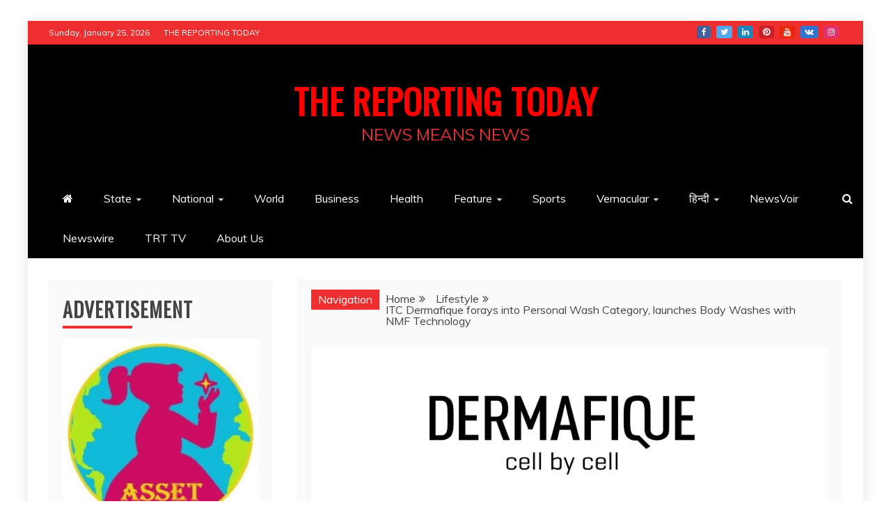

--- FILE ---
content_type: text/html; charset=UTF-8
request_url: https://www.thereportingtoday.com/itc-dermafique-forays-into-personal-wash-category/
body_size: 21620
content:
<!doctype html>
<html lang="en">
<head>
    <meta charset="UTF-8">
    <meta name="viewport" content="width=device-width, initial-scale=1">
    <link rel="profile" href="https://gmpg.org/xfn/11">

    <style id="jetpack-boost-critical-css">@media all{html{line-height:1.15;-webkit-text-size-adjust:100%}body{margin:0}h1{font-size:2em;margin:.67em 0}a{background-color:transparent}img{border-style:none}button,input,textarea{font-family:inherit;font-size:100%;line-height:1.15;margin:0}button,input{overflow:visible}button{text-transform:none}button{appearance:button;-webkit-appearance:button}textarea{overflow:auto}p{margin-top:0}body,button,input,textarea{color:#404040;font-family:sans-serif;font-size:16px;font-size:1rem;line-height:1.5}h1,h2{clear:both}p{margin-bottom:1.5em}i{font-style:italic}html{box-sizing:border-box}*,:after,:before{box-sizing:inherit}body{background:#fafafa}ul{margin:0 0 1.5em 3em}ul{list-style:disc}li>ul{margin-bottom:0;margin-left:1.5em}img{height:auto;max-width:100%}figure{margin:1em 0}label{border:0;font-family:inherit;font-size:100%;font-style:inherit;font-weight:inherit;margin:0;outline:0;padding:0;vertical-align:baseline;text-rendering:optimizeLegibility}button{border:1px solid;border-color:#ccc #ccc #bbb;background:#e6e6e6;color:#fff;padding:5px 15px}textarea{color:#666;border:1px solid #ccc;padding:5px}textarea{width:100%}input{max-width:100%}a{color:#4169e1}.main-navigation{clear:both;display:block;float:left;width:100%}.main-navigation ul{display:none;list-style:none;margin:0;padding-left:0}.main-navigation ul ul{box-shadow:0 3px 3px rgba(0,0,0,.2);float:left;position:absolute;top:100%;left:-999em;z-index:99999}.main-navigation ul ul a{width:200px}.main-navigation li{position:relative}.main-navigation a{display:block;text-decoration:none}.menu-toggle{display:block}.menu-toggle{border:none}.menu-toggle span,.menu-toggle:after,.menu-toggle:before{background-color:#fff;border-radius:3px;content:"";display:block;height:3px;width:30px;margin:7px 0}@media screen and (min-width:768px){.menu-toggle{display:none}.main-navigation ul{display:block}}.logo-wrapper{padding:30px}.logo-wrapper-block{background-size:cover;background-color:#4240ed}@media screen and (min-width:768px){.main-navigation li{display:inline-block}.refined-magazine-social-top{float:right;margin-left:10px}.ct-clock{margin-right:20px}.top-left-col,.top-right-col{float:left}.top-left-col{width:70%;padding-right:30px}.top-right-col{width:30%;float:right}.float-left{float:left}.logo-wrapper{width:35%;padding-left:0;padding-right:15px}.logo-wrapper.full-wrapper{width:100%;padding-right:0;padding-left:0}}.screen-reader-text{border:0;clip:rect(1px,1px,1px,1px);clip-path:inset(50%);height:1px;margin:-1px;overflow:hidden;padding:0;position:absolute!important;width:1px;word-wrap:normal!important}.alignleft{display:inline;float:left;margin-right:1.5em}.clearfix:after,.entry-content:after,.entry-content:before,.site-content:after,.site-content:before,.site-header:after,.site-header:before{content:"";display:table;table-layout:fixed}.clearfix:after,.entry-content:after,.site-content:after,.site-header:after{clear:both}.widget{margin:0 0 1.5em}.post{margin:0 0 1.5em}.updated:not(.published){display:none}.entry-content{margin:1.5em 0 0}iframe{max-width:100%}body{font-family:Muli,sans-serif;color:#444;line-height:1.7;word-wrap:break-word;overflow-wrap:break-word}.site-title,h1,h2{font-family:"Slabo 27px",sans-serif;font-weight:700;margin:0}button{font-family:"Slabo 27px",sans-serif}h1{font-size:36px}h2{font-size:32px}a{text-decoration:none;color:#444}ul{margin:0 0 0 15px;padding-inline-start:15px}.text-center{text-align:center}.site-description,.site-title,.widget-title{text-transform:uppercase}.ct-boxed #page{width:100%;max-width:1200px;margin:20px auto;background:#fff;margin-top:30px!important;margin-bottom:30px!important;-webkit-box-shadow:0 5px 19px 2px rgba(0,0,0,.1);-moz-box-shadow:0 5px 19px 2px rgba(0,0,0,.1);box-shadow:0 5px 19px 2px rgba(0,0,0,.1)}.container-inner{position:relative;width:100%;max-width:1200px;margin:0 auto;padding-left:30px;padding-right:30px}.text-center{text-align:center}#primary article{width:100%;margin-bottom:30px}#primary article .refined-magazine-content-container{box-shadow:0 1px 0 0 rgba(238,238,238,.6);background:#fff}.ct-container-main{background:#fff;padding:30px;margin-top:30px;margin-bottom:30px}@media (min-width:768px){.container-inner #primary{width:70%;float:left;padding-right:15px}.container-inner #secondary{width:30%;float:right;padding-left:15px}.left-sidebar .container-inner #primary{width:70%;float:right;padding-left:15px;padding-right:0}.left-sidebar .container-inner #secondary{width:30%;float:left;padding-right:20px;padding-left:0}}@media (min-width:1400px){.container-inner,.ct-boxed #page{max-width:1320px}}@media (min-width:1500px){.container-inner,.ct-boxed #page{max-width:1420px}}@media (min-width:1600px){.container-inner,.ct-boxed #page{max-width:1500px}}@media (max-width:767px){.ct-boxed #page{margin:0 auto!important}}.refined-magazine-menu-social{clear:both;display:block;padding:0;margin:0;line-height:0}.refined-magazine-menu-social li a{background-color:#b08653;border:medium none;display:table-cell;font-weight:400;height:50px;line-height:1;margin-right:5px;padding:0;text-align:center;vertical-align:middle;width:50px;overflow:hidden;font-size:0}.refined-magazine-menu-social li{display:inline-block;margin-bottom:10px;margin-right:5px}.refined-magazine-menu-social li a:before{color:#fff;content:"";font-family:FontAwesome;font-weight:400;margin:6px;text-indent:0;padding-right:0;font-size:22px}.refined-magazine-menu-social li a:before{height:inherit;width:inherit}.refined-magazine-menu-social li a[href*="facebook.com"]:before{content:""}.refined-magazine-menu-social li a[href*="facebook.com"]{background-color:#45619d}.refined-magazine-menu-social li a[href*="twitter.com"]:before{content:""}.refined-magazine-menu-social li a[href*="twitter.com"]{background-color:#53a8ea}.refined-magazine-menu-social li a[href*="linkedin.com"]:before{content:""}.refined-magazine-menu-social li a[href*="linkedin.com"]{background-color:#1b85bc}.refined-magazine-menu-social li a[href*="youtube.com"]:before{content:""}.refined-magazine-menu-social li a[href*="youtube.com"]{background-color:#e82707}.refined-magazine-menu-social li a[href*="pinterest.com"]:before{content:""}.refined-magazine-menu-social li a[href*="pinterest.com"]{background-color:#ca1f26}.refined-magazine-menu-social li a[href*="instagram.com"]:before{content:""}.refined-magazine-menu-social li a[href*="instagram.com"]{background-color:#e1306c}.refined-magazine-menu-social li a[href*="vk.com"]:before{content:""}.refined-magazine-menu-social li a[href*="vk.com"]{background-color:#3274cf}.site-header{background:#fff}.top-bar{background-color:#0d19a3;width:100%}.top-bar a.ct-show-hide-top{display:none}.top-bar,.top-bar a,.top-bar a.ct-show-hide-top{color:#fff;font-size:12px}.top-bar .container-inner{padding-top:7px;padding-bottom:7px}@media (max-width:767px){.top-bar,.top-bar a,.top-bar a.ct-show-hide-top{font-size:16px}.top-bar a{line-height:2}.top-bar .ct-clock,.top-bar .top-menu{margin-bottom:10px}.top-bar a.ct-show-hide-top{display:block;width:100%;text-align:center;font-size:20px}.top-bar .container-inner{display:none}.top-bar .top-left-col,.top-bar .top-right-col{text-align:center}.top-bar .top-menu li{display:block;padding:5px 0;margin:0}}.refined-magazine-social-top{display:inline-block;line-height:0}.refined-magazine-social-top div{display:inline-block;vertical-align:middle}.refined-magazine-social-top .refined-magazine-menu-social li{margin-bottom:0}.refined-magazine-social-top .refined-magazine-menu-social li a{text-decoration:none;line-height:1;height:auto;width:auto;margin-right:0;padding:0;min-width:20px;border-radius:3px}.refined-magazine-social-top .refined-magazine-menu-social li a:before{line-height:1;font-size:12px;line-height:1.5}#masthead .close{position:fixed;top:15px;right:15px;color:#fff;background-color:transparent;border-color:transparent;opacity:1;font-size:32px;z-index:99;display:none}#masthead .close:before{content:"";font-family:FontAwesome}.overlay{position:fixed;top:0;left:0;z-index:1;width:100%;height:100%;background-color:#000;opacity:0;visibility:hidden;z-index:5}.search-icon-box{float:right;margin-right:10px}.top-bar-search .search-form{position:static;max-width:100%}.top-bar-search{display:none;position:fixed;top:0;left:0;width:100%;height:100%;background-color:rgba(0,0,0,.9);-webkit-transform:translate(0,-100%) scale(0,0);-moz-transform:translate(0,-100%) scale(0,0);-o-transform:translate(0,-100%) scale(0,0);-ms-transform:translate(0,-100%) scale(0,0);transform:translate(0,-100%) scale(0,0);opacity:0}.site-branding{background-position:center center;background-repeat:no-repeat;background-size:cover}.site-branding p{margin-top:0;margin-bottom:0;line-height:1.2;color:#fff}.site-title{font-size:64px;line-height:1.4;letter-spacing:1px;padding-bottom:5px}.site-description{font-size:24px}.refined-magazine-menu-container{background-color:#000}.main-navigation li a{padding:15px 20px;color:#fff}.main-navigation ul ul{background:#fff;border:1px solid #ddd;box-shadow:none;text-align:left}.main-navigation ul ul li{border-bottom:1px solid #ddd}.main-navigation ul ul li:last-child{border:none}.main-navigation li li a{color:#222}.ct-menu-search{position:absolute;right:0;top:0}.ct-menu-search .search-icon-box{line-height:1.7;padding:15px;margin:0;color:#fff}@media screen and (min-width:768px){.main-navigation ul{display:inline-block}}@media screen and (max-width:767px){.ct-menu-search{right:auto;left:0}.menu-toggle{float:right;background:#000;color:#fff;margin:5px;padding:5px 10px}.main-navigation li{float:none;padding-left:15px;padding-right:15px}.main-navigation ul ul{width:100%}.main-navigation ul ul a{width:100%}.main-navigation ul ul a{padding-left:0;padding-right:0}}.refined-magazine-content-area{background-color:#fff;padding:30px 0}.refined-magazine-content-container.refined-magazine-has-thumbnail .refined-magazine-content-area{position:relative}.entry-content img,.entry-content p{margin-bottom:25px}.entry-title{font-size:36px;line-height:1.2;word-wrap:break-word;padding-bottom:5px}.entry-title{color:#444}.entry-meta{font-size:12px}.entry-meta span,.post-meta span{padding-right:10px;display:inline-block}.entry-meta .fa{padding-right:3px}.entry-meta a{color:#444}.widget{margin-bottom:40px}#secondary .sidebar-widget-container{margin-bottom:40px}#secondary .widget{margin-bottom:0}.widget-title{position:relative;margin-bottom:15px;font-size:20px;border-bottom:2px solid #eee}.widget-title:before{content:"";background:#0073aa;display:inline-block;position:absolute;left:0;bottom:-2px;width:100%;max-width:100px;height:2px;z-index:0}.widget a{color:#444}.search-form{position:relative;width:100%;max-width:500px;margin:0 auto}.comment-form label{display:block}#toTop{display:block;position:fixed;bottom:0;right:0;padding:5px 15px;color:#fff;font-size:20px;opacity:.7}div.breadcrumbs{margin-bottom:15px}.breadcrumbs ul{list-style-type:none;margin:0;padding:0}.breadcrumbs ul:after{clear:both;content:"";display:table;table-layout:fixed}.breadcrumbs li{float:left}.breadcrumbs li:after{font-family:FontAwesome;content:"";margin:0 15px 0 5px}.breadcrumbs li.trail-end:after{content:""}@media screen and (min-width:1024px){.breadcrumbs ul.trail-items{display:table-cell;padding-right:15px}.breadcrumbs ul.trail-items{line-height:16px}}.breadcrumbs span.breadcrumb{float:left;margin-top:-5px;margin-right:9px;padding:1px 10px 1px 10px;color:#fff}.post-thumb img{display:block}.post-thumb img{width:100%}.post-thumb{position:relative;overflow:hidden}#loader-wrapper{position:fixed;top:0;left:0;width:100%;height:100%;z-index:1000}#loader{display:block;position:relative;left:50%;top:50%;width:150px;height:150px;margin:-75px 0 0-75px;border-radius:50%;border:3px solid transparent;border-top-color:#3498db;z-index:1001}#loader:before{content:"";position:absolute;top:5px;left:5px;right:5px;bottom:5px;border-radius:50%;border:3px solid transparent;border-top-color:#e74c3c}#loader:after{content:"";position:absolute;top:15px;left:15px;right:15px;bottom:15px;border-radius:50%;border:3px solid transparent;border-top-color:#f9c922}#loader-wrapper .loader-section{position:fixed;top:0;width:51%;height:100%;background:#222;z-index:1000;-webkit-transform:translateX(0);-ms-transform:translateX(0);transform:translateX(0)}#loader-wrapper .loader-section.section-left{left:0}#loader-wrapper .loader-section.section-right{right:0}.top-menu{list-style-type:none;margin:0;padding:0}.top-menu li{display:inline-block;margin-left:15px}.top-menu li:first-child{margin-left:0}.cat-links a{display:inline-block;background:#0073aa;padding:3px 7px;margin-bottom:5px;border-radius:3px}.cat-links a{color:#fff}.entry-content a:not(.read-more-text){text-decoration:underline}@media screen and (max-width:767px){.container-inner{padding-right:15px;padding-left:15px}}.breadcrumbs ul li+li:before{font-family:"Font Awesome 5 Free";font-weight:900}}@media all{.site-title,h1,h2{font-family:Oswald;letter-spacing:1px}body{background:#fff}.widget-title:before{bottom:-4px;height:4px}.widget-title{font-size:28px;border-bottom:4px solid transparent}.logo-wrapper{padding-top:50px;padding-bottom:50px}.cat-links a{line-height:1.2}.entry-title{padding-bottom:8px}article.post .refined-magazine-content-area{padding:20px}.ct-container-main{padding-top:0;padding-bottom:0}.ct-sidebar-wrapper,.site-main{background:#fafafa;padding:20px}@media screen and (max-width:767px){.logo-wrapper{padding-left:0;padding-right:0}.logo-wrapper{padding-top:30px;padding-bottom:30px;text-align:center}.site-title{font-size:24px}.site-description{font-size:16px}.container-inner{padding-left:15px;padding-right:15px}.ct-container-main{padding-left:15px;padding-right:15px}}@media screen and (min-width:768px){.site-title{font-size:50px}}}@media all{@font-face{font-family:FontAwesome;font-weight:400;font-style:normal}.fa{display:inline-block;font:normal normal normal 14px/1 FontAwesome;font-size:inherit;text-rendering:auto;-webkit-font-smoothing:antialiased;-moz-osx-font-smoothing:grayscale}.fa-search:before{content:""}.fa-user:before{content:""}.fa-home:before{content:""}.fa-calendar:before{content:""}.fa-chevron-down:before{content:""}.fa-angle-double-up:before{content:""}}@media all{.wp-block-image img{box-sizing:border-box;height:auto;max-width:100%;vertical-align:bottom}.wp-block-image .alignleft{display:table}.wp-block-image .alignleft{float:left;margin:.5em 1em .5em 0}.wp-block-image figure{margin:0}ul{box-sizing:border-box}.entry-content{counter-reset:footnotes}.screen-reader-text{border:0;clip:rect(1px,1px,1px,1px);clip-path:inset(50%);height:1px;margin:-1px;overflow:hidden;padding:0;position:absolute;width:1px;word-wrap:normal!important}html :where(img[class*=wp-image-]){height:auto;max-width:100%}:where(figure){margin:0 0 1em}}@media all{#likes-other-gravatars{background-color:#2e4453;border-width:0;box-shadow:0 0 10px #2e4453;box-shadow:0 0 10px #2e445399;display:none;min-width:130px;padding:10px 10px 12px;position:absolute;z-index:1000}#likes-other-gravatars.wpl-new-layout{background-color:#fff;border:1px solid #dcdcde;border-radius:4px;box-shadow:none;display:none;height:auto;max-height:240px;min-width:220px;overflow:auto;padding:9px 12px 10px;position:absolute;z-index:1000}#likes-other-gravatars *{line-height:normal}#likes-other-gravatars .likes-text{color:#fff;font-size:12px;padding-bottom:8px}#likes-other-gravatars.wpl-new-layout .likes-text{color:#101517;font-size:12px;font-weight:500;padding-bottom:8px}#likes-other-gravatars ul{list-style-type:none;margin:0;padding:0;text-indent:0}#likes-other-gravatars ul.wpl-avatars{display:block;max-height:190px;overflow:auto}.post-likes-widget-placeholder .button{display:none}.screen-reader-text{border:0;clip:rect(1px,1px,1px,1px);clip-path:inset(50%);height:1px;margin:-1px;overflow:hidden;padding:0;position:absolute!important;width:1px;word-wrap:normal!important}}@media all{.wp-block-image img{box-sizing:border-box;height:auto;max-width:100%;vertical-align:bottom}.wp-block-image .alignleft{display:table}.wp-block-image .alignleft{float:left;margin:.5em 1em .5em 0}.wp-block-image figure{margin:0}ul{box-sizing:border-box}.entry-content{counter-reset:footnotes}.screen-reader-text{border:0;clip:rect(1px,1px,1px,1px);clip-path:inset(50%);height:1px;margin:-1px;overflow:hidden;padding:0;position:absolute;width:1px;word-wrap:normal!important}html :where(img[class*=wp-image-]){height:auto;max-width:100%}:where(figure){margin:0 0 1em}}@media all{.wp-block-image img{box-sizing:border-box;height:auto;max-width:100%;vertical-align:bottom}.wp-block-image .alignleft{display:table}.wp-block-image .alignleft{float:left;margin:.5em 1em .5em 0}.wp-block-image figure{margin:0}ul{box-sizing:border-box}.entry-content{counter-reset:footnotes}.screen-reader-text{border:0;clip:rect(1px,1px,1px,1px);clip-path:inset(50%);height:1px;margin:-1px;overflow:hidden;padding:0;position:absolute;width:1px;word-wrap:normal!important}html :where(img[class*=wp-image-]){height:auto;max-width:100%}:where(figure){margin:0 0 1em}#likes-other-gravatars{display:none;position:absolute;padding:10px 10px 12px;background-color:#2e4453;border-width:0;box-shadow:0 0 10px #2e4453;box-shadow:0 0 10px rgba(46,68,83,.6);min-width:130px;z-index:1000}#likes-other-gravatars.wpl-new-layout{display:none;position:absolute;padding:9px 12px 10px;background-color:#fff;border:solid 1px #dcdcde;border-radius:4px;box-shadow:none;min-width:220px;max-height:240px;height:auto;overflow:auto;z-index:1000}#likes-other-gravatars *{line-height:normal}#likes-other-gravatars .likes-text{color:#fff;font-size:12px;padding-bottom:8px}#likes-other-gravatars.wpl-new-layout .likes-text{color:#101517;font-size:12px;font-weight:500;padding-bottom:8px}#likes-other-gravatars ul{margin:0;padding:0;text-indent:0;list-style-type:none}#likes-other-gravatars ul.wpl-avatars{overflow:auto;display:block;max-height:190px}.post-likes-widget-placeholder .button{display:none}html{line-height:1.15;-webkit-text-size-adjust:100%}body{margin:0}h1{font-size:2em;margin:.67em 0}a{background-color:transparent}img{border-style:none}button,input,textarea{font-family:inherit;font-size:100%;line-height:1.15;margin:0}button,input{overflow:visible}button{text-transform:none}button{appearance:button;-webkit-appearance:button}textarea{overflow:auto}p{margin-top:0}body,button,input,textarea{color:#404040;font-family:sans-serif;font-size:16px;font-size:1rem;line-height:1.5}h1,h2{clear:both}p{margin-bottom:1.5em}i{font-style:italic}html{box-sizing:border-box}*,:after,:before{box-sizing:inherit}body{background:#fafafa}ul{margin:0 0 1.5em 3em}ul{list-style:disc}li>ul{margin-bottom:0;margin-left:1.5em}img{height:auto;max-width:100%}figure{margin:1em 0}label{border:0;font-family:inherit;font-size:100%;font-style:inherit;font-weight:inherit;margin:0;outline:0;padding:0;vertical-align:baseline;text-rendering:optimizeLegibility}button{border:1px solid;border-color:#ccc #ccc #bbb;background:#e6e6e6;color:#fff;padding:5px 15px}textarea{color:#666;border:1px solid #ccc;padding:5px}textarea{width:100%}input{max-width:100%}a{color:#4169e1}.main-navigation{clear:both;display:block;float:left;width:100%}.main-navigation ul{display:none;list-style:none;margin:0;padding-left:0}.main-navigation ul ul{box-shadow:0 3px 3px rgba(0,0,0,.2);float:left;position:absolute;top:100%;left:-999em;z-index:99999}.main-navigation ul ul a{width:200px}.main-navigation li{position:relative}.main-navigation a{display:block;text-decoration:none}.menu-toggle{display:block}.menu-toggle{border:none}.menu-toggle span,.menu-toggle:after,.menu-toggle:before{background-color:#fff;border-radius:3px;content:"";display:block;height:3px;width:30px;margin:7px 0}@media screen and (min-width:768px){.menu-toggle{display:none}.main-navigation ul{display:block}}.logo-wrapper{padding:30px}.logo-wrapper-block{background-size:cover;background-color:#4240ed}@media screen and (min-width:768px){.main-navigation li{display:inline-block}.refined-magazine-social-top{float:right;margin-left:10px}.ct-clock{margin-right:20px}.top-left-col,.top-right-col{float:left}.top-left-col{width:70%;padding-right:30px}.top-right-col{width:30%;float:right}.float-left{float:left}.logo-wrapper{width:35%;padding-left:0;padding-right:15px}.logo-wrapper.full-wrapper{width:100%;padding-right:0;padding-left:0}}.screen-reader-text{border:0;clip:rect(1px,1px,1px,1px);clip-path:inset(50%);height:1px;margin:-1px;overflow:hidden;padding:0;position:absolute!important;width:1px;word-wrap:normal!important}.alignleft{display:inline;float:left;margin-right:1.5em}.clearfix:after,.entry-content:after,.entry-content:before,.site-content:after,.site-content:before,.site-header:after,.site-header:before{content:"";display:table;table-layout:fixed}.clearfix:after,.entry-content:after,.site-content:after,.site-header:after{clear:both}.widget{margin:0 0 1.5em}.post{margin:0 0 1.5em}.updated:not(.published){display:none}.entry-content{margin:1.5em 0 0}iframe{max-width:100%}body{font-family:Muli,sans-serif;color:#444;line-height:1.7;word-wrap:break-word;overflow-wrap:break-word}.site-title,h1,h2{font-family:"Slabo 27px",sans-serif;font-weight:700;margin:0}button{font-family:"Slabo 27px",sans-serif}h1{font-size:36px}h2{font-size:32px}a{text-decoration:none;color:#444}ul{margin:0 0 0 15px;padding-inline-start:15px}.text-center{text-align:center}.site-description,.site-title,.widget-title{text-transform:uppercase}.ct-boxed #page{width:100%;max-width:1200px;margin:20px auto;background:#fff;margin-top:30px!important;margin-bottom:30px!important;-webkit-box-shadow:0 5px 19px 2px rgba(0,0,0,.1);-moz-box-shadow:0 5px 19px 2px rgba(0,0,0,.1);box-shadow:0 5px 19px 2px rgba(0,0,0,.1)}.container-inner{position:relative;width:100%;max-width:1200px;margin:0 auto;padding-left:30px;padding-right:30px}.text-center{text-align:center}#primary article{width:100%;margin-bottom:30px}#primary article .refined-magazine-content-container{box-shadow:0 1px 0 0 rgba(238,238,238,.6);background:#fff}.ct-container-main{background:#fff;padding:30px;margin-top:30px;margin-bottom:30px}@media (min-width:768px){.container-inner #primary{width:70%;float:left;padding-right:15px}.container-inner #secondary{width:30%;float:right;padding-left:15px}.left-sidebar .container-inner #primary{width:70%;float:right;padding-left:15px;padding-right:0}.left-sidebar .container-inner #secondary{width:30%;float:left;padding-right:20px;padding-left:0}}@media (min-width:1400px){.container-inner,.ct-boxed #page{max-width:1320px}}@media (min-width:1500px){.container-inner,.ct-boxed #page{max-width:1420px}}@media (min-width:1600px){.container-inner,.ct-boxed #page{max-width:1500px}}@media (max-width:767px){.ct-boxed #page{margin:0 auto!important}}.refined-magazine-menu-social{clear:both;display:block;padding:0;margin:0;line-height:0}.refined-magazine-menu-social li a{background-color:#b08653;border:medium none;display:table-cell;font-weight:400;height:50px;line-height:1;margin-right:5px;padding:0;text-align:center;vertical-align:middle;width:50px;overflow:hidden;font-size:0}.refined-magazine-menu-social li{display:inline-block;margin-bottom:10px;margin-right:5px}.refined-magazine-menu-social li a:before{color:#fff;content:"";font-family:FontAwesome;font-weight:400;margin:6px;text-indent:0;padding-right:0;font-size:22px}.refined-magazine-menu-social li a:before{height:inherit;width:inherit}.refined-magazine-menu-social li a[href*="facebook.com"]:before{content:""}.refined-magazine-menu-social li a[href*="facebook.com"]{background-color:#45619d}.refined-magazine-menu-social li a[href*="twitter.com"]:before{content:""}.refined-magazine-menu-social li a[href*="twitter.com"]{background-color:#53a8ea}.refined-magazine-menu-social li a[href*="linkedin.com"]:before{content:""}.refined-magazine-menu-social li a[href*="linkedin.com"]{background-color:#1b85bc}.refined-magazine-menu-social li a[href*="youtube.com"]:before{content:""}.refined-magazine-menu-social li a[href*="youtube.com"]{background-color:#e82707}.refined-magazine-menu-social li a[href*="pinterest.com"]:before{content:""}.refined-magazine-menu-social li a[href*="pinterest.com"]{background-color:#ca1f26}.refined-magazine-menu-social li a[href*="instagram.com"]:before{content:""}.refined-magazine-menu-social li a[href*="instagram.com"]{background-color:#e1306c}.refined-magazine-menu-social li a[href*="vk.com"]:before{content:""}.refined-magazine-menu-social li a[href*="vk.com"]{background-color:#3274cf}.site-header{background:#fff}.top-bar{background-color:#0d19a3;width:100%}.top-bar a.ct-show-hide-top{display:none}.top-bar,.top-bar a,.top-bar a.ct-show-hide-top{color:#fff;font-size:12px}.top-bar .container-inner{padding-top:7px;padding-bottom:7px}@media (max-width:767px){.top-bar,.top-bar a,.top-bar a.ct-show-hide-top{font-size:16px}.top-bar a{line-height:2}.top-bar .ct-clock,.top-bar .top-menu{margin-bottom:10px}.top-bar a.ct-show-hide-top{display:block;width:100%;text-align:center;font-size:20px}.top-bar .container-inner{display:none}.top-bar .top-left-col,.top-bar .top-right-col{text-align:center}.top-bar .top-menu li{display:block;padding:5px 0;margin:0}}.refined-magazine-social-top{display:inline-block;line-height:0}.refined-magazine-social-top div{display:inline-block;vertical-align:middle}.refined-magazine-social-top .refined-magazine-menu-social li{margin-bottom:0}.refined-magazine-social-top .refined-magazine-menu-social li a{text-decoration:none;line-height:1;height:auto;width:auto;margin-right:0;padding:0;min-width:20px;border-radius:3px}.refined-magazine-social-top .refined-magazine-menu-social li a:before{line-height:1;font-size:12px;line-height:1.5}#masthead .close{position:fixed;top:15px;right:15px;color:#fff;background-color:transparent;border-color:transparent;opacity:1;font-size:32px;z-index:99;display:none}#masthead .close:before{content:"";font-family:FontAwesome}.overlay{position:fixed;top:0;left:0;z-index:1;width:100%;height:100%;background-color:#000;opacity:0;visibility:hidden;z-index:5}.search-icon-box{float:right;margin-right:10px}.top-bar-search .search-form{position:static;max-width:100%}.top-bar-search{display:none;position:fixed;top:0;left:0;width:100%;height:100%;background-color:rgba(0,0,0,.9);-webkit-transform:translate(0,-100%) scale(0,0);-moz-transform:translate(0,-100%) scale(0,0);-o-transform:translate(0,-100%) scale(0,0);-ms-transform:translate(0,-100%) scale(0,0);transform:translate(0,-100%) scale(0,0);opacity:0}.site-branding{background-position:center center;background-repeat:no-repeat;background-size:cover}.site-branding p{margin-top:0;margin-bottom:0;line-height:1.2;color:#fff}.site-title{font-size:64px;line-height:1.4;letter-spacing:1px;padding-bottom:5px}.site-description{font-size:24px}.refined-magazine-menu-container{background-color:#000}.main-navigation li a{padding:15px 20px;color:#fff}.main-navigation ul ul{background:#fff;border:1px solid #ddd;box-shadow:none;text-align:left}.main-navigation ul ul li{border-bottom:1px solid #ddd}.main-navigation ul ul li:last-child{border:none}.main-navigation li li a{color:#222}.ct-menu-search{position:absolute;right:0;top:0}.ct-menu-search .search-icon-box{line-height:1.7;padding:15px;margin:0;color:#fff}@media screen and (min-width:768px){.main-navigation ul{display:inline-block}}@media screen and (max-width:767px){.ct-menu-search{right:auto;left:0}.menu-toggle{float:right;background:#000;color:#fff;margin:5px;padding:5px 10px}.main-navigation li{float:none;padding-left:15px;padding-right:15px}.main-navigation ul ul{width:100%}.main-navigation ul ul a{width:100%}.main-navigation ul ul a{padding-left:0;padding-right:0}}.refined-magazine-content-area{background-color:#fff;padding:30px 0}.refined-magazine-content-container.refined-magazine-has-thumbnail .refined-magazine-content-area{position:relative}.entry-content img,.entry-content p{margin-bottom:25px}.entry-title{font-size:36px;line-height:1.2;word-wrap:break-word;padding-bottom:5px}.entry-title{color:#444}.entry-meta{font-size:12px}.entry-meta span,.post-meta span{padding-right:10px;display:inline-block}.entry-meta .fa{padding-right:3px}.entry-meta a{color:#444}.widget{margin-bottom:40px}#secondary .sidebar-widget-container{margin-bottom:40px}#secondary .widget{margin-bottom:0}.widget-title{position:relative;margin-bottom:15px;font-size:20px;border-bottom:2px solid #eee}.widget-title:before{content:"";background:#0073aa;display:inline-block;position:absolute;left:0;bottom:-2px;width:100%;max-width:100px;height:2px;z-index:0}.widget a{color:#444}.search-form{position:relative;width:100%;max-width:500px;margin:0 auto}.comment-form label{display:block}#toTop{display:block;position:fixed;bottom:0;right:0;padding:5px 15px;color:#fff;font-size:20px;opacity:.7}div.breadcrumbs{margin-bottom:15px}.breadcrumbs ul{list-style-type:none;margin:0;padding:0}.breadcrumbs ul:after{clear:both;content:"";display:table;table-layout:fixed}.breadcrumbs li{float:left}.breadcrumbs li:after{font-family:FontAwesome;content:"";margin:0 15px 0 5px}.breadcrumbs li.trail-end:after{content:""}@media screen and (min-width:1024px){.breadcrumbs ul.trail-items{display:table-cell;padding-right:15px}.breadcrumbs ul.trail-items{line-height:16px}}.breadcrumbs span.breadcrumb{float:left;margin-top:-5px;margin-right:9px;padding:1px 10px;color:#fff}.post-thumb img{display:block}.post-thumb img{width:100%}.post-thumb{position:relative;overflow:hidden}#loader-wrapper{position:fixed;top:0;left:0;width:100%;height:100%;z-index:1000}#loader{display:block;position:relative;left:50%;top:50%;width:150px;height:150px;margin:-75px 0 0-75px;border-radius:50%;border:3px solid transparent;border-top-color:#3498db;z-index:1001}#loader:before{content:"";position:absolute;top:5px;left:5px;right:5px;bottom:5px;border-radius:50%;border:3px solid transparent;border-top-color:#e74c3c}#loader:after{content:"";position:absolute;top:15px;left:15px;right:15px;bottom:15px;border-radius:50%;border:3px solid transparent;border-top-color:#f9c922}#loader-wrapper .loader-section{position:fixed;top:0;width:51%;height:100%;background:#222;z-index:1000;-webkit-transform:translateX(0);-ms-transform:translateX(0);transform:translateX(0)}#loader-wrapper .loader-section.section-left{left:0}#loader-wrapper .loader-section.section-right{right:0}.top-menu{list-style-type:none;margin:0;padding:0}.top-menu li{display:inline-block;margin-left:15px}.top-menu li:first-child{margin-left:0}.cat-links a{display:inline-block;background:#0073aa;padding:3px 7px;margin-bottom:5px;border-radius:3px}.cat-links a{color:#fff}.entry-content a:not(.read-more-text){text-decoration:underline}@media screen and (max-width:767px){.container-inner{padding-right:15px;padding-left:15px}}.breadcrumbs ul li+li:before{font-family:"Font Awesome 5 Free";font-weight:900}.site-title,h1,h2{font-family:Oswald;letter-spacing:1px}body{background:#fff}.widget-title:before{bottom:-4px;height:4px}.widget-title{font-size:28px;border-bottom:4px solid transparent}.logo-wrapper{padding-top:50px;padding-bottom:50px}.cat-links a{line-height:1.2}.entry-title{padding-bottom:8px}article.post .refined-magazine-content-area{padding:20px}.ct-container-main{padding-top:0;padding-bottom:0}.ct-sidebar-wrapper,.site-main{background:#fafafa;padding:20px}@media screen and (max-width:767px){.logo-wrapper{padding-left:0;padding-right:0}.logo-wrapper{padding-top:30px;padding-bottom:30px;text-align:center}.site-title{font-size:24px}.site-description{font-size:16px}.container-inner{padding-left:15px;padding-right:15px}.ct-container-main{padding-left:15px;padding-right:15px}}@media screen and (min-width:768px){.site-title{font-size:50px}}@font-face{font-family:FontAwesome;font-weight:400;font-style:normal}.fa{display:inline-block;font:normal normal normal 14px/1 FontAwesome;font-size:inherit;text-rendering:auto;-webkit-font-smoothing:antialiased;-moz-osx-font-smoothing:grayscale}.fa-search:before{content:""}.fa-user:before{content:""}.fa-home:before{content:""}.fa-calendar:before{content:""}.fa-chevron-down:before{content:""}.fa-angle-double-up:before{content:""}#likes-other-gravatars{background-color:#2e4453;border-width:0;box-shadow:0 0 10px #2e4453;box-shadow:0 0 10px #2e445399;display:none;min-width:130px;padding:10px 10px 12px;position:absolute;z-index:1000}#likes-other-gravatars.wpl-new-layout{background-color:#fff;border:1px solid #dcdcde;border-radius:4px;box-shadow:none;display:none;height:auto;max-height:240px;min-width:220px;overflow:auto;padding:9px 12px 10px;position:absolute;z-index:1000}#likes-other-gravatars *{line-height:normal}#likes-other-gravatars .likes-text{color:#fff;font-size:12px;padding-bottom:8px}#likes-other-gravatars.wpl-new-layout .likes-text{color:#101517;font-size:12px;font-weight:500;padding-bottom:8px}#likes-other-gravatars ul{list-style-type:none;margin:0;padding:0;text-indent:0}#likes-other-gravatars ul.wpl-avatars{display:block;max-height:190px;overflow:auto}.post-likes-widget-placeholder .button{display:none}.screen-reader-text{border:0;clip:rect(1px,1px,1px,1px);clip-path:inset(50%);height:1px;margin:-1px;overflow:hidden;padding:0;position:absolute!important;width:1px;word-wrap:normal!important}}</style><title>ITC Dermafique forays into Personal Wash Category, launches Body Washes with NMF Technology &#8211; THE REPORTING TODAY</title>
<meta name='robots' content='max-image-preview:large' />
	<style>img:is([sizes="auto" i], [sizes^="auto," i]) { contain-intrinsic-size: 3000px 1500px }</style>
	<link rel='dns-prefetch' href='//fonts.googleapis.com' />
<link rel="alternate" type="application/rss+xml" title="THE REPORTING TODAY &raquo; Feed" href="https://www.thereportingtoday.com/feed/" />
<link rel="alternate" type="application/rss+xml" title="THE REPORTING TODAY &raquo; Comments Feed" href="https://www.thereportingtoday.com/comments/feed/" />
<link rel="alternate" type="application/rss+xml" title="THE REPORTING TODAY &raquo; ITC Dermafique forays into Personal Wash Category, launches Body Washes with NMF Technology Comments Feed" href="https://www.thereportingtoday.com/itc-dermafique-forays-into-personal-wash-category/feed/" />

<noscript><link rel='stylesheet' id='all-css-5023be88aa32badb8dddf927077b97cd' href='https://www.thereportingtoday.com/wp-content/boost-cache/static/5da41a3aac.min.css' type='text/css' media='all' /></noscript><link rel='stylesheet' id='all-css-5023be88aa32badb8dddf927077b97cd' href='https://www.thereportingtoday.com/wp-content/boost-cache/static/5da41a3aac.min.css' type='text/css' media="not all" data-media="all" onload="this.media=this.dataset.media; delete this.dataset.media; this.removeAttribute( 'onload' );" />
<style id='refined-magazine-style-inline-css'>
.site-branding h1, .site-branding p.site-title,.ct-dark-mode .site-title a, .site-title, .site-title a, .site-title a:hover, .site-title a:visited:hover { color: #ff0000; }.ct-dark-mode .site-title a:hover,.site-title a:hover, .site-title a:visited:hover, .ct-dark-mode .site-title a:visited:hover { color: #1c1c1c; }.ct-dark-mode .site-branding  .site-description, .site-branding  .site-description { color: #dd3333; }.entry-content a, .entry-title a:hover, .related-title a:hover, .posts-navigation .nav-previous a:hover, .post-navigation .nav-previous a:hover, .posts-navigation .nav-next a:hover, .post-navigation .nav-next a:hover, #comments .comment-content a:hover, #comments .comment-author a:hover, .offcanvas-menu nav ul.top-menu li a:hover, .offcanvas-menu nav ul.top-menu li.current-menu-item > a, .error-404-title, #refined-magazine-breadcrumbs a:hover, .entry-content a.read-more-text:hover, a:hover, a:visited:hover, .widget_refined_magazine_category_tabbed_widget.widget ul.ct-nav-tabs li a  { color : #ef2f2f; }.candid-refined-post-format, .refined-magazine-featured-block .refined-magazine-col-2 .candid-refined-post-format, .cat-links a,.top-bar,.main-navigation ul li a:hover, .main-navigation ul li.current-menu-item > a, .main-navigation ul li a:hover, .main-navigation ul li.current-menu-item > a, .trending-title, .search-form input[type=submit], input[type="submit"], ::selection, #toTop, .breadcrumbs span.breadcrumb, article.sticky .refined-magazine-content-container, .candid-pagination .page-numbers.current, .candid-pagination .page-numbers:hover, .ct-title-head, .widget-title:before, .widget ul.ct-nav-tabs:before, .widget ul.ct-nav-tabs li.ct-title-head:hover, .widget ul.ct-nav-tabs li.ct-title-head.ui-tabs-active { background-color : #ef2f2f; }.candid-refined-post-format, .refined-magazine-featured-block .refined-magazine-col-2 .candid-refined-post-format, blockquote, .search-form input[type="submit"], input[type="submit"], .candid-pagination .page-numbers { border-color : #ef2f2f; }.cat-links a:focus{ outline : 1px dashed #ef2f2f; }.ct-post-overlay .post-content, .ct-post-overlay .post-content a, .widget .ct-post-overlay .post-content a, .widget .ct-post-overlay .post-content a:visited, .ct-post-overlay .post-content a:visited:hover, .slide-details:hover .cat-links a { color: #fff; }
                    .cat-2 .ct-title-head,
                    .cat-2.widget-title:before,
                     .cat-2 .widget-title:before,
                      .ct-cat-item-2{
                    background: #ff4242!important;
                    }
                    
                    .widget_refined_magazine_category_tabbed_widget.widget ul.ct-nav-tabs li a.ct-tab-2 {
                    color: #ff4242!important;
                    }
                    
                    .cat-3 .ct-title-head,
                    .cat-3.widget-title:before,
                     .cat-3 .widget-title:before,
                      .ct-cat-item-3{
                    background: #ff473a!important;
                    }
                    
                    .widget_refined_magazine_category_tabbed_widget.widget ul.ct-nav-tabs li a.ct-tab-3 {
                    color: #ff473a!important;
                    }
                    
                    .cat-4 .ct-title-head,
                    .cat-4.widget-title:before,
                     .cat-4 .widget-title:before,
                      .ct-cat-item-4{
                    background: #ff3233!important;
                    }
                    
                    .widget_refined_magazine_category_tabbed_widget.widget ul.ct-nav-tabs li a.ct-tab-4 {
                    color: #ff3233!important;
                    }
                    
                    .cat-6 .ct-title-head,
                    .cat-6.widget-title:before,
                     .cat-6 .widget-title:before,
                      .ct-cat-item-6{
                    background: #f93e3e!important;
                    }
                    
                    .widget_refined_magazine_category_tabbed_widget.widget ul.ct-nav-tabs li a.ct-tab-6 {
                    color: #f93e3e!important;
                    }
                    
                    .cat-7 .ct-title-head,
                    .cat-7.widget-title:before,
                     .cat-7 .widget-title:before,
                      .ct-cat-item-7{
                    background: #f92222!important;
                    }
                    
                    .widget_refined_magazine_category_tabbed_widget.widget ul.ct-nav-tabs li a.ct-tab-7 {
                    color: #f92222!important;
                    }
                    
                    .cat-8 .ct-title-head,
                    .cat-8.widget-title:before,
                     .cat-8 .widget-title:before,
                      .ct-cat-item-8{
                    background: #fc3232!important;
                    }
                    
                    .widget_refined_magazine_category_tabbed_widget.widget ul.ct-nav-tabs li a.ct-tab-8 {
                    color: #fc3232!important;
                    }
                    
                    .cat-9 .ct-title-head,
                    .cat-9.widget-title:before,
                     .cat-9 .widget-title:before,
                      .ct-cat-item-9{
                    background: #ff4733!important;
                    }
                    
                    .widget_refined_magazine_category_tabbed_widget.widget ul.ct-nav-tabs li a.ct-tab-9 {
                    color: #ff4733!important;
                    }
                    
                    .cat-10 .ct-title-head,
                    .cat-10.widget-title:before,
                     .cat-10 .widget-title:before,
                      .ct-cat-item-10{
                    background: #ff0000!important;
                    }
                    
                    .widget_refined_magazine_category_tabbed_widget.widget ul.ct-nav-tabs li a.ct-tab-10 {
                    color: #ff0000!important;
                    }
                    
                    .cat-11 .ct-title-head,
                    .cat-11.widget-title:before,
                     .cat-11 .widget-title:before,
                      .ct-cat-item-11{
                    background: #ff0000!important;
                    }
                    
                    .widget_refined_magazine_category_tabbed_widget.widget ul.ct-nav-tabs li a.ct-tab-11 {
                    color: #ff0000!important;
                    }
                    
                    .cat-12 .ct-title-head,
                    .cat-12.widget-title:before,
                     .cat-12 .widget-title:before,
                      .ct-cat-item-12{
                    background: #ff4300!important;
                    }
                    
                    .widget_refined_magazine_category_tabbed_widget.widget ul.ct-nav-tabs li a.ct-tab-12 {
                    color: #ff4300!important;
                    }
                    
                    .cat-14 .ct-title-head,
                    .cat-14.widget-title:before,
                     .cat-14 .widget-title:before,
                      .ct-cat-item-14{
                    background: #ff3233!important;
                    }
                    
                    .widget_refined_magazine_category_tabbed_widget.widget ul.ct-nav-tabs li a.ct-tab-14 {
                    color: #ff3233!important;
                    }
                    
                    .cat-15 .ct-title-head,
                    .cat-15.widget-title:before,
                     .cat-15 .widget-title:before,
                      .ct-cat-item-15{
                    background: #ff0000!important;
                    }
                    
                    .widget_refined_magazine_category_tabbed_widget.widget ul.ct-nav-tabs li a.ct-tab-15 {
                    color: #ff0000!important;
                    }
                    
                    .cat-18 .ct-title-head,
                    .cat-18.widget-title:before,
                     .cat-18 .widget-title:before,
                      .ct-cat-item-18{
                    background: #f90000!important;
                    }
                    
                    .widget_refined_magazine_category_tabbed_widget.widget ul.ct-nav-tabs li a.ct-tab-18 {
                    color: #f90000!important;
                    }
                    
                    .cat-19 .ct-title-head,
                    .cat-19.widget-title:before,
                     .cat-19 .widget-title:before,
                      .ct-cat-item-19{
                    background: #ff0000!important;
                    }
                    
                    .widget_refined_magazine_category_tabbed_widget.widget ul.ct-nav-tabs li a.ct-tab-19 {
                    color: #ff0000!important;
                    }
                    
                    .cat-20 .ct-title-head,
                    .cat-20.widget-title:before,
                     .cat-20 .widget-title:before,
                      .ct-cat-item-20{
                    background: #ff0000!important;
                    }
                    
                    .widget_refined_magazine_category_tabbed_widget.widget ul.ct-nav-tabs li a.ct-tab-20 {
                    color: #ff0000!important;
                    }
                    
                    .cat-21 .ct-title-head,
                    .cat-21.widget-title:before,
                     .cat-21 .widget-title:before,
                      .ct-cat-item-21{
                    background: #ff0000!important;
                    }
                    
                    .widget_refined_magazine_category_tabbed_widget.widget ul.ct-nav-tabs li a.ct-tab-21 {
                    color: #ff0000!important;
                    }
                    
                    .cat-22 .ct-title-head,
                    .cat-22.widget-title:before,
                     .cat-22 .widget-title:before,
                      .ct-cat-item-22{
                    background: #ff3233!important;
                    }
                    
                    .widget_refined_magazine_category_tabbed_widget.widget ul.ct-nav-tabs li a.ct-tab-22 {
                    color: #ff3233!important;
                    }
                    
                    .cat-23 .ct-title-head,
                    .cat-23.widget-title:before,
                     .cat-23 .widget-title:before,
                      .ct-cat-item-23{
                    background: #ff0000!important;
                    }
                    
                    .widget_refined_magazine_category_tabbed_widget.widget ul.ct-nav-tabs li a.ct-tab-23 {
                    color: #ff0000!important;
                    }
                    
                    .cat-24 .ct-title-head,
                    .cat-24.widget-title:before,
                     .cat-24 .widget-title:before,
                      .ct-cat-item-24{
                    background: #ff0000!important;
                    }
                    
                    .widget_refined_magazine_category_tabbed_widget.widget ul.ct-nav-tabs li a.ct-tab-24 {
                    color: #ff0000!important;
                    }
                    
                    .cat-25 .ct-title-head,
                    .cat-25.widget-title:before,
                     .cat-25 .widget-title:before,
                      .ct-cat-item-25{
                    background: #ff3233!important;
                    }
                    
                    .widget_refined_magazine_category_tabbed_widget.widget ul.ct-nav-tabs li a.ct-tab-25 {
                    color: #ff3233!important;
                    }
                    
                    .cat-26 .ct-title-head,
                    .cat-26.widget-title:before,
                     .cat-26 .widget-title:before,
                      .ct-cat-item-26{
                    background: #ff3233!important;
                    }
                    
                    .widget_refined_magazine_category_tabbed_widget.widget ul.ct-nav-tabs li a.ct-tab-26 {
                    color: #ff3233!important;
                    }
                    
                    .cat-27 .ct-title-head,
                    .cat-27.widget-title:before,
                     .cat-27 .widget-title:before,
                      .ct-cat-item-27{
                    background: #ff0800!important;
                    }
                    
                    .widget_refined_magazine_category_tabbed_widget.widget ul.ct-nav-tabs li a.ct-tab-27 {
                    color: #ff0800!important;
                    }
                    
                    .cat-28 .ct-title-head,
                    .cat-28.widget-title:before,
                     .cat-28 .widget-title:before,
                      .ct-cat-item-28{
                    background: #ff3233!important;
                    }
                    
                    .widget_refined_magazine_category_tabbed_widget.widget ul.ct-nav-tabs li a.ct-tab-28 {
                    color: #ff3233!important;
                    }
                    
                    .cat-29 .ct-title-head,
                    .cat-29.widget-title:before,
                     .cat-29 .widget-title:before,
                      .ct-cat-item-29{
                    background: #ff3233!important;
                    }
                    
                    .widget_refined_magazine_category_tabbed_widget.widget ul.ct-nav-tabs li a.ct-tab-29 {
                    color: #ff3233!important;
                    }
                    
                    .cat-30 .ct-title-head,
                    .cat-30.widget-title:before,
                     .cat-30 .widget-title:before,
                      .ct-cat-item-30{
                    background: #ff3233!important;
                    }
                    
                    .widget_refined_magazine_category_tabbed_widget.widget ul.ct-nav-tabs li a.ct-tab-30 {
                    color: #ff3233!important;
                    }
                    
                    .cat-31 .ct-title-head,
                    .cat-31.widget-title:before,
                     .cat-31 .widget-title:before,
                      .ct-cat-item-31{
                    background: #ff0000!important;
                    }
                    
                    .widget_refined_magazine_category_tabbed_widget.widget ul.ct-nav-tabs li a.ct-tab-31 {
                    color: #ff0000!important;
                    }
                    
                    .cat-32 .ct-title-head,
                    .cat-32.widget-title:before,
                     .cat-32 .widget-title:before,
                      .ct-cat-item-32{
                    background: #ff3233!important;
                    }
                    
                    .widget_refined_magazine_category_tabbed_widget.widget ul.ct-nav-tabs li a.ct-tab-32 {
                    color: #ff3233!important;
                    }
                    
                    .cat-33 .ct-title-head,
                    .cat-33.widget-title:before,
                     .cat-33 .widget-title:before,
                      .ct-cat-item-33{
                    background: #ff3233!important;
                    }
                    
                    .widget_refined_magazine_category_tabbed_widget.widget ul.ct-nav-tabs li a.ct-tab-33 {
                    color: #ff3233!important;
                    }
                    
                    .cat-34 .ct-title-head,
                    .cat-34.widget-title:before,
                     .cat-34 .widget-title:before,
                      .ct-cat-item-34{
                    background: #ff3233!important;
                    }
                    
                    .widget_refined_magazine_category_tabbed_widget.widget ul.ct-nav-tabs li a.ct-tab-34 {
                    color: #ff3233!important;
                    }
                    
                    .cat-36 .ct-title-head,
                    .cat-36.widget-title:before,
                     .cat-36 .widget-title:before,
                      .ct-cat-item-36{
                    background: #ff3233!important;
                    }
                    
                    .widget_refined_magazine_category_tabbed_widget.widget ul.ct-nav-tabs li a.ct-tab-36 {
                    color: #ff3233!important;
                    }
                    
                    .cat-37 .ct-title-head,
                    .cat-37.widget-title:before,
                     .cat-37 .widget-title:before,
                      .ct-cat-item-37{
                    background: #ff3233!important;
                    }
                    
                    .widget_refined_magazine_category_tabbed_widget.widget ul.ct-nav-tabs li a.ct-tab-37 {
                    color: #ff3233!important;
                    }
                    
                    .cat-430 .ct-title-head,
                    .cat-430.widget-title:before,
                     .cat-430 .widget-title:before,
                      .ct-cat-item-430{
                    background: #ff1900!important;
                    }
                    
                    .widget_refined_magazine_category_tabbed_widget.widget ul.ct-nav-tabs li a.ct-tab-430 {
                    color: #ff1900!important;
                    }
                    
                    .cat-433 .ct-title-head,
                    .cat-433.widget-title:before,
                     .cat-433 .widget-title:before,
                      .ct-cat-item-433{
                    background: #ff3233!important;
                    }
                    
                    .widget_refined_magazine_category_tabbed_widget.widget ul.ct-nav-tabs li a.ct-tab-433 {
                    color: #ff3233!important;
                    }
                    
                    .cat-434 .ct-title-head,
                    .cat-434.widget-title:before,
                     .cat-434 .widget-title:before,
                      .ct-cat-item-434{
                    background: #ff3233!important;
                    }
                    
                    .widget_refined_magazine_category_tabbed_widget.widget ul.ct-nav-tabs li a.ct-tab-434 {
                    color: #ff3233!important;
                    }
                    
                    .cat-435 .ct-title-head,
                    .cat-435.widget-title:before,
                     .cat-435 .widget-title:before,
                      .ct-cat-item-435{
                    background: #ff3233!important;
                    }
                    
                    .widget_refined_magazine_category_tabbed_widget.widget ul.ct-nav-tabs li a.ct-tab-435 {
                    color: #ff3233!important;
                    }
                    
                    .cat-436 .ct-title-head,
                    .cat-436.widget-title:before,
                     .cat-436 .widget-title:before,
                      .ct-cat-item-436{
                    background: #ff4733!important;
                    }
                    
                    .widget_refined_magazine_category_tabbed_widget.widget ul.ct-nav-tabs li a.ct-tab-436 {
                    color: #ff4733!important;
                    }
                    
                    .cat-487 .ct-title-head,
                    .cat-487.widget-title:before,
                     .cat-487 .widget-title:before,
                      .ct-cat-item-487{
                    background: #ff3233!important;
                    }
                    
                    .widget_refined_magazine_category_tabbed_widget.widget ul.ct-nav-tabs li a.ct-tab-487 {
                    color: #ff3233!important;
                    }
                    
                    .cat-488 .ct-title-head,
                    .cat-488.widget-title:before,
                     .cat-488 .widget-title:before,
                      .ct-cat-item-488{
                    background: #ff3233!important;
                    }
                    
                    .widget_refined_magazine_category_tabbed_widget.widget ul.ct-nav-tabs li a.ct-tab-488 {
                    color: #ff3233!important;
                    }
                    
                    .cat-522 .ct-title-head,
                    .cat-522.widget-title:before,
                     .cat-522 .widget-title:before,
                      .ct-cat-item-522{
                    background: #f93131!important;
                    }
                    
                    .widget_refined_magazine_category_tabbed_widget.widget ul.ct-nav-tabs li a.ct-tab-522 {
                    color: #f93131!important;
                    }
                    .logo-wrapper-block{background-color : #000000; }@media (min-width: 1600px){.ct-boxed #page{max-width : 1240px; }}@media (min-width: 1450px){.ct-boxed #page{max-width : 1240px; }}
</style>
<style id='wp-emoji-styles-inline-css'>

	img.wp-smiley, img.emoji {
		display: inline !important;
		border: none !important;
		box-shadow: none !important;
		height: 1em !important;
		width: 1em !important;
		margin: 0 0.07em !important;
		vertical-align: -0.1em !important;
		background: none !important;
		padding: 0 !important;
	}
</style>
<style id='wp-block-library-theme-inline-css'>
.wp-block-audio :where(figcaption){color:#555;font-size:13px;text-align:center}.is-dark-theme .wp-block-audio :where(figcaption){color:#ffffffa6}.wp-block-audio{margin:0 0 1em}.wp-block-code{border:1px solid #ccc;border-radius:4px;font-family:Menlo,Consolas,monaco,monospace;padding:.8em 1em}.wp-block-embed :where(figcaption){color:#555;font-size:13px;text-align:center}.is-dark-theme .wp-block-embed :where(figcaption){color:#ffffffa6}.wp-block-embed{margin:0 0 1em}.blocks-gallery-caption{color:#555;font-size:13px;text-align:center}.is-dark-theme .blocks-gallery-caption{color:#ffffffa6}:root :where(.wp-block-image figcaption){color:#555;font-size:13px;text-align:center}.is-dark-theme :root :where(.wp-block-image figcaption){color:#ffffffa6}.wp-block-image{margin:0 0 1em}.wp-block-pullquote{border-bottom:4px solid;border-top:4px solid;color:currentColor;margin-bottom:1.75em}.wp-block-pullquote cite,.wp-block-pullquote footer,.wp-block-pullquote__citation{color:currentColor;font-size:.8125em;font-style:normal;text-transform:uppercase}.wp-block-quote{border-left:.25em solid;margin:0 0 1.75em;padding-left:1em}.wp-block-quote cite,.wp-block-quote footer{color:currentColor;font-size:.8125em;font-style:normal;position:relative}.wp-block-quote:where(.has-text-align-right){border-left:none;border-right:.25em solid;padding-left:0;padding-right:1em}.wp-block-quote:where(.has-text-align-center){border:none;padding-left:0}.wp-block-quote.is-large,.wp-block-quote.is-style-large,.wp-block-quote:where(.is-style-plain){border:none}.wp-block-search .wp-block-search__label{font-weight:700}.wp-block-search__button{border:1px solid #ccc;padding:.375em .625em}:where(.wp-block-group.has-background){padding:1.25em 2.375em}.wp-block-separator.has-css-opacity{opacity:.4}.wp-block-separator{border:none;border-bottom:2px solid;margin-left:auto;margin-right:auto}.wp-block-separator.has-alpha-channel-opacity{opacity:1}.wp-block-separator:not(.is-style-wide):not(.is-style-dots){width:100px}.wp-block-separator.has-background:not(.is-style-dots){border-bottom:none;height:1px}.wp-block-separator.has-background:not(.is-style-wide):not(.is-style-dots){height:2px}.wp-block-table{margin:0 0 1em}.wp-block-table td,.wp-block-table th{word-break:normal}.wp-block-table :where(figcaption){color:#555;font-size:13px;text-align:center}.is-dark-theme .wp-block-table :where(figcaption){color:#ffffffa6}.wp-block-video :where(figcaption){color:#555;font-size:13px;text-align:center}.is-dark-theme .wp-block-video :where(figcaption){color:#ffffffa6}.wp-block-video{margin:0 0 1em}:root :where(.wp-block-template-part.has-background){margin-bottom:0;margin-top:0;padding:1.25em 2.375em}
</style>
<style id='classic-theme-styles-inline-css'>
/*! This file is auto-generated */
.wp-block-button__link{color:#fff;background-color:#32373c;border-radius:9999px;box-shadow:none;text-decoration:none;padding:calc(.667em + 2px) calc(1.333em + 2px);font-size:1.125em}.wp-block-file__button{background:#32373c;color:#fff;text-decoration:none}
</style>
<style id='global-styles-inline-css'>
:root{--wp--preset--aspect-ratio--square: 1;--wp--preset--aspect-ratio--4-3: 4/3;--wp--preset--aspect-ratio--3-4: 3/4;--wp--preset--aspect-ratio--3-2: 3/2;--wp--preset--aspect-ratio--2-3: 2/3;--wp--preset--aspect-ratio--16-9: 16/9;--wp--preset--aspect-ratio--9-16: 9/16;--wp--preset--color--black: #000000;--wp--preset--color--cyan-bluish-gray: #abb8c3;--wp--preset--color--white: #ffffff;--wp--preset--color--pale-pink: #f78da7;--wp--preset--color--vivid-red: #cf2e2e;--wp--preset--color--luminous-vivid-orange: #ff6900;--wp--preset--color--luminous-vivid-amber: #fcb900;--wp--preset--color--light-green-cyan: #7bdcb5;--wp--preset--color--vivid-green-cyan: #00d084;--wp--preset--color--pale-cyan-blue: #8ed1fc;--wp--preset--color--vivid-cyan-blue: #0693e3;--wp--preset--color--vivid-purple: #9b51e0;--wp--preset--gradient--vivid-cyan-blue-to-vivid-purple: linear-gradient(135deg,rgba(6,147,227,1) 0%,rgb(155,81,224) 100%);--wp--preset--gradient--light-green-cyan-to-vivid-green-cyan: linear-gradient(135deg,rgb(122,220,180) 0%,rgb(0,208,130) 100%);--wp--preset--gradient--luminous-vivid-amber-to-luminous-vivid-orange: linear-gradient(135deg,rgba(252,185,0,1) 0%,rgba(255,105,0,1) 100%);--wp--preset--gradient--luminous-vivid-orange-to-vivid-red: linear-gradient(135deg,rgba(255,105,0,1) 0%,rgb(207,46,46) 100%);--wp--preset--gradient--very-light-gray-to-cyan-bluish-gray: linear-gradient(135deg,rgb(238,238,238) 0%,rgb(169,184,195) 100%);--wp--preset--gradient--cool-to-warm-spectrum: linear-gradient(135deg,rgb(74,234,220) 0%,rgb(151,120,209) 20%,rgb(207,42,186) 40%,rgb(238,44,130) 60%,rgb(251,105,98) 80%,rgb(254,248,76) 100%);--wp--preset--gradient--blush-light-purple: linear-gradient(135deg,rgb(255,206,236) 0%,rgb(152,150,240) 100%);--wp--preset--gradient--blush-bordeaux: linear-gradient(135deg,rgb(254,205,165) 0%,rgb(254,45,45) 50%,rgb(107,0,62) 100%);--wp--preset--gradient--luminous-dusk: linear-gradient(135deg,rgb(255,203,112) 0%,rgb(199,81,192) 50%,rgb(65,88,208) 100%);--wp--preset--gradient--pale-ocean: linear-gradient(135deg,rgb(255,245,203) 0%,rgb(182,227,212) 50%,rgb(51,167,181) 100%);--wp--preset--gradient--electric-grass: linear-gradient(135deg,rgb(202,248,128) 0%,rgb(113,206,126) 100%);--wp--preset--gradient--midnight: linear-gradient(135deg,rgb(2,3,129) 0%,rgb(40,116,252) 100%);--wp--preset--font-size--small: 13px;--wp--preset--font-size--medium: 20px;--wp--preset--font-size--large: 36px;--wp--preset--font-size--x-large: 42px;--wp--preset--spacing--20: 0.44rem;--wp--preset--spacing--30: 0.67rem;--wp--preset--spacing--40: 1rem;--wp--preset--spacing--50: 1.5rem;--wp--preset--spacing--60: 2.25rem;--wp--preset--spacing--70: 3.38rem;--wp--preset--spacing--80: 5.06rem;--wp--preset--shadow--natural: 6px 6px 9px rgba(0, 0, 0, 0.2);--wp--preset--shadow--deep: 12px 12px 50px rgba(0, 0, 0, 0.4);--wp--preset--shadow--sharp: 6px 6px 0px rgba(0, 0, 0, 0.2);--wp--preset--shadow--outlined: 6px 6px 0px -3px rgba(255, 255, 255, 1), 6px 6px rgba(0, 0, 0, 1);--wp--preset--shadow--crisp: 6px 6px 0px rgba(0, 0, 0, 1);}:where(.is-layout-flex){gap: 0.5em;}:where(.is-layout-grid){gap: 0.5em;}body .is-layout-flex{display: flex;}.is-layout-flex{flex-wrap: wrap;align-items: center;}.is-layout-flex > :is(*, div){margin: 0;}body .is-layout-grid{display: grid;}.is-layout-grid > :is(*, div){margin: 0;}:where(.wp-block-columns.is-layout-flex){gap: 2em;}:where(.wp-block-columns.is-layout-grid){gap: 2em;}:where(.wp-block-post-template.is-layout-flex){gap: 1.25em;}:where(.wp-block-post-template.is-layout-grid){gap: 1.25em;}.has-black-color{color: var(--wp--preset--color--black) !important;}.has-cyan-bluish-gray-color{color: var(--wp--preset--color--cyan-bluish-gray) !important;}.has-white-color{color: var(--wp--preset--color--white) !important;}.has-pale-pink-color{color: var(--wp--preset--color--pale-pink) !important;}.has-vivid-red-color{color: var(--wp--preset--color--vivid-red) !important;}.has-luminous-vivid-orange-color{color: var(--wp--preset--color--luminous-vivid-orange) !important;}.has-luminous-vivid-amber-color{color: var(--wp--preset--color--luminous-vivid-amber) !important;}.has-light-green-cyan-color{color: var(--wp--preset--color--light-green-cyan) !important;}.has-vivid-green-cyan-color{color: var(--wp--preset--color--vivid-green-cyan) !important;}.has-pale-cyan-blue-color{color: var(--wp--preset--color--pale-cyan-blue) !important;}.has-vivid-cyan-blue-color{color: var(--wp--preset--color--vivid-cyan-blue) !important;}.has-vivid-purple-color{color: var(--wp--preset--color--vivid-purple) !important;}.has-black-background-color{background-color: var(--wp--preset--color--black) !important;}.has-cyan-bluish-gray-background-color{background-color: var(--wp--preset--color--cyan-bluish-gray) !important;}.has-white-background-color{background-color: var(--wp--preset--color--white) !important;}.has-pale-pink-background-color{background-color: var(--wp--preset--color--pale-pink) !important;}.has-vivid-red-background-color{background-color: var(--wp--preset--color--vivid-red) !important;}.has-luminous-vivid-orange-background-color{background-color: var(--wp--preset--color--luminous-vivid-orange) !important;}.has-luminous-vivid-amber-background-color{background-color: var(--wp--preset--color--luminous-vivid-amber) !important;}.has-light-green-cyan-background-color{background-color: var(--wp--preset--color--light-green-cyan) !important;}.has-vivid-green-cyan-background-color{background-color: var(--wp--preset--color--vivid-green-cyan) !important;}.has-pale-cyan-blue-background-color{background-color: var(--wp--preset--color--pale-cyan-blue) !important;}.has-vivid-cyan-blue-background-color{background-color: var(--wp--preset--color--vivid-cyan-blue) !important;}.has-vivid-purple-background-color{background-color: var(--wp--preset--color--vivid-purple) !important;}.has-black-border-color{border-color: var(--wp--preset--color--black) !important;}.has-cyan-bluish-gray-border-color{border-color: var(--wp--preset--color--cyan-bluish-gray) !important;}.has-white-border-color{border-color: var(--wp--preset--color--white) !important;}.has-pale-pink-border-color{border-color: var(--wp--preset--color--pale-pink) !important;}.has-vivid-red-border-color{border-color: var(--wp--preset--color--vivid-red) !important;}.has-luminous-vivid-orange-border-color{border-color: var(--wp--preset--color--luminous-vivid-orange) !important;}.has-luminous-vivid-amber-border-color{border-color: var(--wp--preset--color--luminous-vivid-amber) !important;}.has-light-green-cyan-border-color{border-color: var(--wp--preset--color--light-green-cyan) !important;}.has-vivid-green-cyan-border-color{border-color: var(--wp--preset--color--vivid-green-cyan) !important;}.has-pale-cyan-blue-border-color{border-color: var(--wp--preset--color--pale-cyan-blue) !important;}.has-vivid-cyan-blue-border-color{border-color: var(--wp--preset--color--vivid-cyan-blue) !important;}.has-vivid-purple-border-color{border-color: var(--wp--preset--color--vivid-purple) !important;}.has-vivid-cyan-blue-to-vivid-purple-gradient-background{background: var(--wp--preset--gradient--vivid-cyan-blue-to-vivid-purple) !important;}.has-light-green-cyan-to-vivid-green-cyan-gradient-background{background: var(--wp--preset--gradient--light-green-cyan-to-vivid-green-cyan) !important;}.has-luminous-vivid-amber-to-luminous-vivid-orange-gradient-background{background: var(--wp--preset--gradient--luminous-vivid-amber-to-luminous-vivid-orange) !important;}.has-luminous-vivid-orange-to-vivid-red-gradient-background{background: var(--wp--preset--gradient--luminous-vivid-orange-to-vivid-red) !important;}.has-very-light-gray-to-cyan-bluish-gray-gradient-background{background: var(--wp--preset--gradient--very-light-gray-to-cyan-bluish-gray) !important;}.has-cool-to-warm-spectrum-gradient-background{background: var(--wp--preset--gradient--cool-to-warm-spectrum) !important;}.has-blush-light-purple-gradient-background{background: var(--wp--preset--gradient--blush-light-purple) !important;}.has-blush-bordeaux-gradient-background{background: var(--wp--preset--gradient--blush-bordeaux) !important;}.has-luminous-dusk-gradient-background{background: var(--wp--preset--gradient--luminous-dusk) !important;}.has-pale-ocean-gradient-background{background: var(--wp--preset--gradient--pale-ocean) !important;}.has-electric-grass-gradient-background{background: var(--wp--preset--gradient--electric-grass) !important;}.has-midnight-gradient-background{background: var(--wp--preset--gradient--midnight) !important;}.has-small-font-size{font-size: var(--wp--preset--font-size--small) !important;}.has-medium-font-size{font-size: var(--wp--preset--font-size--medium) !important;}.has-large-font-size{font-size: var(--wp--preset--font-size--large) !important;}.has-x-large-font-size{font-size: var(--wp--preset--font-size--x-large) !important;}
:where(.wp-block-post-template.is-layout-flex){gap: 1.25em;}:where(.wp-block-post-template.is-layout-grid){gap: 1.25em;}
:where(.wp-block-columns.is-layout-flex){gap: 2em;}:where(.wp-block-columns.is-layout-grid){gap: 2em;}
:root :where(.wp-block-pullquote){font-size: 1.5em;line-height: 1.6;}
</style>
<noscript><link rel='stylesheet' id='refined-news-heading-css' href='//fonts.googleapis.com/css?family=Oswald&#038;ver=6.8.3' media='all' />
</noscript><link rel='stylesheet' id='refined-news-heading-css' href='//fonts.googleapis.com/css?family=Oswald&#038;ver=6.8.3' media="not all" data-media="all" onload="this.media=this.dataset.media; delete this.dataset.media; this.removeAttribute( 'onload' );" />
<noscript><link rel='stylesheet' id='google-fonts-css' href='//fonts.googleapis.com/css?family=Slabo+27px%7CMuli&#038;display=swap&#038;ver=6.8.3' media='all' />
</noscript><link rel='stylesheet' id='google-fonts-css' href='//fonts.googleapis.com/css?family=Slabo+27px%7CMuli&#038;display=swap&#038;ver=6.8.3' media="not all" data-media="all" onload="this.media=this.dataset.media; delete this.dataset.media; this.removeAttribute( 'onload' );" />


<link rel="https://api.w.org/" href="https://www.thereportingtoday.com/wp-json/" /><link rel="alternate" title="JSON" type="application/json" href="https://www.thereportingtoday.com/wp-json/wp/v2/posts/8662" /><link rel="EditURI" type="application/rsd+xml" title="RSD" href="https://www.thereportingtoday.com/xmlrpc.php?rsd" />
<meta name="generator" content="WordPress 6.8.3" />
<link rel="canonical" href="https://www.thereportingtoday.com/itc-dermafique-forays-into-personal-wash-category/" />
<link rel='shortlink' href='https://www.thereportingtoday.com/?p=8662' />
<link rel="alternate" title="oEmbed (JSON)" type="application/json+oembed" href="https://www.thereportingtoday.com/wp-json/oembed/1.0/embed?url=https%3A%2F%2Fwww.thereportingtoday.com%2Fitc-dermafique-forays-into-personal-wash-category%2F" />
<link rel="alternate" title="oEmbed (XML)" type="text/xml+oembed" href="https://www.thereportingtoday.com/wp-json/oembed/1.0/embed?url=https%3A%2F%2Fwww.thereportingtoday.com%2Fitc-dermafique-forays-into-personal-wash-category%2F&#038;format=xml" />
<link rel="pingback" href="https://www.thereportingtoday.com/xmlrpc.php">		<style type="text/css">
					.site-title a, .site-title{
				color: #ff0000;
			}
		</style>
		<link rel="icon" href="https://www.thereportingtoday.com/wp-content/uploads/2020/06/logo-the-reporting-today_X8BCyIDS-150x150.png" sizes="32x32" />
<link rel="icon" href="https://www.thereportingtoday.com/wp-content/uploads/2020/06/logo-the-reporting-today_X8BCyIDS-e1593614182437.png" sizes="192x192" />
<link rel="apple-touch-icon" href="https://www.thereportingtoday.com/wp-content/uploads/2020/06/logo-the-reporting-today_X8BCyIDS-e1593614182437.png" />
<meta name="msapplication-TileImage" content="https://www.thereportingtoday.com/wp-content/uploads/2020/06/logo-the-reporting-today_X8BCyIDS-e1593614182437.png" />
</head>
<body class="wp-singular post-template-default single single-post postid-8662 single-format-standard wp-embed-responsive wp-theme-refined-magazine wp-child-theme-refined-news ct-bg ct-boxed ct-sticky-sidebar left-sidebar refined-magazine-fontawesome-version-4" itemtype="https://schema.org/Blog" itemscope>
<div id="page" class="site">
            <a class="skip-link screen-reader-text"
           href="#content">Skip to content</a>
                    <!-- Preloader -->
            <div id="loader-wrapper">
                <div id="loader"></div>

                <div class="loader-section section-left"></div>
                <div class="loader-section section-right"></div>

            </div>
                <header id="masthead" class="site-header" itemtype="https://schema.org/WPHeader" itemscope>
                <div class="overlay"></div>
                <div class="top-bar">
        <a href="#" class="ct-show-hide-top"> <i class="fa fa-chevron-down"></i> </a>
        <div class="container-inner clearfix">

            <div class="top-left-col clearfix">

        
            <div class="ct-clock float-left">
                <div id="ct-date">
                    Sunday, January 25, 2026                </div>
            </div>

        
                <nav class="float-left">
                    <ul id="secondary-menu" class="top-menu"><li id="menu-item-1702" class="menu-item menu-item-type-custom menu-item-object-custom menu-item-home menu-item-1702"><a href="https://www.thereportingtoday.com/">THE REPORTING TODAY</a></li>
</ul>                </nav>
        
        </div>

                <div class="top-right-col clearfix">
                    <div class="refined-magazine-social-top">
                <div class="menu-social-container">
                    <ul id="menu-social-1" class="refined-magazine-menu-social"><li id="menu-item-1412" class="menu-item menu-item-type-custom menu-item-object-custom menu-item-1412"><a href="https://www.facebook.com/thereportingtoday">Facebook</a></li>
<li id="menu-item-1413" class="menu-item menu-item-type-custom menu-item-object-custom menu-item-1413"><a href="https://twitter.com/TRTINDIA">Twitter</a></li>
<li id="menu-item-1414" class="menu-item menu-item-type-custom menu-item-object-custom menu-item-1414"><a href="https://www.linkedin.com">Linkedin</a></li>
<li id="menu-item-48" class="menu-item menu-item-type-custom menu-item-object-custom menu-item-48"><a href="https://www.pinterest.com">Pinterest</a></li>
<li id="menu-item-1415" class="menu-item menu-item-type-custom menu-item-object-custom menu-item-1415"><a href="https://www.youtube.com">Youtube</a></li>
<li id="menu-item-1417" class="menu-item menu-item-type-custom menu-item-object-custom menu-item-1417"><a href="https://www.vk.com">Vk</a></li>
<li id="menu-item-1418" class="menu-item menu-item-type-custom menu-item-object-custom menu-item-1418"><a href="https://www.instagram.com">Instagram</a></li>
</ul>                </div>
            </div> <!-- .refined-magazine-social-top -->

                </div> <!-- .top-right-col -->
                </div> <!-- .container-inner -->
        </div> <!-- .top-bar -->

                            <div class="logo-wrapper-block">
                    <div class="container-inner clearfix logo-wrapper-container">
        <div class="logo-wrapper full-wrapper text-center">
            <div class="site-branding">

                <div class="refined-magazine-logo-container">
                                            <p class="site-title"><a href="https://www.thereportingtoday.com/"
                                                 rel="home">THE REPORTING TODAY</a></p>
                                            <p class="site-description">NEWS MEANS NEWS</p>
                                    </div> <!-- refined-magazine-logo-container -->
            </div><!-- .site-branding -->
        </div> <!-- .logo-wrapper -->
                </div> <!-- .container-inner -->
        </div> <!-- .logo-wrapper-block -->
                <div class="refined-magazine-menu-container sticky-header">
            <div class="container-inner clearfix">
                <nav id="site-navigation"
                     class="main-navigation" itemtype="https://schema.org/SiteNavigationElement" itemscope>
                    <div class="navbar-header clearfix">
                        <button class="menu-toggle" aria-controls="primary-menu"
                                aria-expanded="false">
                            <span> </span>
                        </button>
                    </div>
                    <ul id="primary-menu" class="nav navbar-nav nav-menu">
                                                    <li class=""><a href="https://www.thereportingtoday.com/">
                                    <i class="fa fa-home"></i> </a></li>
                                                <li id="menu-item-45" class="menu-item menu-item-type-taxonomy menu-item-object-category menu-item-has-children menu-item-45"><a href="https://www.thereportingtoday.com/category/state/">State</a>
<ul class="sub-menu">
	<li id="menu-item-23" class="menu-item menu-item-type-taxonomy menu-item-object-category menu-item-23"><a href="https://www.thereportingtoday.com/category/kolkata/">Kolkata</a></li>
	<li id="menu-item-206" class="menu-item menu-item-type-taxonomy menu-item-object-category menu-item-206"><a href="https://www.thereportingtoday.com/category/rob/">ROB</a></li>
	<li id="menu-item-5334" class="menu-item menu-item-type-taxonomy menu-item-object-category menu-item-5334"><a href="https://www.thereportingtoday.com/category/east-ne-2/">East/NE</a></li>
</ul>
</li>
<li id="menu-item-24" class="menu-item menu-item-type-taxonomy menu-item-object-category menu-item-has-children menu-item-24"><a href="https://www.thereportingtoday.com/category/national/">National</a>
<ul class="sub-menu">
	<li id="menu-item-47" class="menu-item menu-item-type-taxonomy menu-item-object-category menu-item-47"><a href="https://www.thereportingtoday.com/category/general/">General</a></li>
	<li id="menu-item-46" class="menu-item menu-item-type-taxonomy menu-item-object-category menu-item-46"><a href="https://www.thereportingtoday.com/category/politics/">Politics</a></li>
</ul>
</li>
<li id="menu-item-22" class="menu-item menu-item-type-taxonomy menu-item-object-category menu-item-22"><a href="https://www.thereportingtoday.com/category/world/">World</a></li>
<li id="menu-item-28" class="menu-item menu-item-type-taxonomy menu-item-object-category menu-item-28"><a href="https://www.thereportingtoday.com/category/business/">Business</a></li>
<li id="menu-item-21" class="menu-item menu-item-type-taxonomy menu-item-object-category menu-item-21"><a href="https://www.thereportingtoday.com/category/health/">Health</a></li>
<li id="menu-item-1730" class="menu-item menu-item-type-taxonomy menu-item-object-category menu-item-has-children menu-item-1730"><a href="https://www.thereportingtoday.com/category/feature/">Feature</a>
<ul class="sub-menu">
	<li id="menu-item-29" class="menu-item menu-item-type-taxonomy menu-item-object-category current-post-ancestor current-menu-parent current-post-parent menu-item-29"><a href="https://www.thereportingtoday.com/category/lifestyle/">Lifestyle</a></li>
	<li id="menu-item-49" class="menu-item menu-item-type-taxonomy menu-item-object-category menu-item-49"><a href="https://www.thereportingtoday.com/category/entertainment/">Entertainment</a></li>
	<li id="menu-item-51" class="menu-item menu-item-type-taxonomy menu-item-object-category menu-item-51"><a href="https://www.thereportingtoday.com/category/hr-education/">HR &amp; Education</a></li>
</ul>
</li>
<li id="menu-item-25" class="menu-item menu-item-type-taxonomy menu-item-object-category menu-item-25"><a href="https://www.thereportingtoday.com/category/sports/">Sports</a></li>
<li id="menu-item-208" class="menu-item menu-item-type-taxonomy menu-item-object-category menu-item-has-children menu-item-208"><a href="https://www.thereportingtoday.com/category/vernacular/">Vernacular</a>
<ul class="sub-menu">
	<li id="menu-item-207" class="menu-item menu-item-type-taxonomy menu-item-object-category menu-item-207"><a href="https://www.thereportingtoday.com/category/wb/">West Bengal</a></li>
	<li id="menu-item-209" class="menu-item menu-item-type-taxonomy menu-item-object-category menu-item-209"><a href="https://www.thereportingtoday.com/category/other-states/">Other States</a></li>
</ul>
</li>
<li id="menu-item-179" class="menu-item menu-item-type-taxonomy menu-item-object-category menu-item-has-children menu-item-179"><a href="https://www.thereportingtoday.com/category/%e0%a4%b9%e0%a4%bf%e0%a4%a8%e0%a5%8d%e0%a4%a6%e0%a5%80/">हिन्दी</a>
<ul class="sub-menu">
	<li id="menu-item-188" class="menu-item menu-item-type-taxonomy menu-item-object-category menu-item-188"><a href="https://www.thereportingtoday.com/category/%e0%a4%b6%e0%a4%b9%e0%a4%b0/">शहर</a></li>
	<li id="menu-item-191" class="menu-item menu-item-type-taxonomy menu-item-object-category menu-item-191"><a href="https://www.thereportingtoday.com/category/%e0%a4%b0%e0%a4%be%e0%a4%b7%e0%a5%8d%e0%a4%9f%e0%a5%8d%e0%a4%b0%e0%a5%80%e0%a4%af-%e0%a4%85%e0%a4%82%e0%a4%a4%e0%a4%b0%e0%a4%b0%e0%a4%be%e0%a4%b7%e0%a5%8d%e0%a4%9f%e0%a5%8d%e0%a4%b0%e0%a5%80/">राष्ट्रीय &#8211; अंतरराष्ट्रीय</a></li>
	<li id="menu-item-192" class="menu-item menu-item-type-taxonomy menu-item-object-category menu-item-192"><a href="https://www.thereportingtoday.com/category/%e0%a4%b5%e0%a5%8d%e0%a4%af%e0%a4%be%e0%a4%aa%e0%a4%be%e0%a4%b0/">व्यापार</a></li>
	<li id="menu-item-193" class="menu-item menu-item-type-taxonomy menu-item-object-category menu-item-193"><a href="https://www.thereportingtoday.com/category/%e0%a4%b8%e0%a5%8d%e0%a4%b5%e0%a4%be%e0%a4%b8%e0%a5%8d%e0%a4%a5/">स्वास्थ</a></li>
	<li id="menu-item-190" class="menu-item menu-item-type-taxonomy menu-item-object-category menu-item-190"><a href="https://www.thereportingtoday.com/category/%e0%a4%9c%e0%a5%80%e0%a4%b5%e0%a4%a8%e0%a4%b6%e0%a5%88%e0%a4%b2%e0%a5%80-%e0%a4%b6%e0%a4%bf%e0%a4%95%e0%a5%8d%e0%a4%b7%e0%a4%be-%e0%a4%85%e0%a4%a8%e0%a5%8d%e0%a4%af/">जीवनशैली &#8211; शिक्षा &#8211; अन्य</a></li>
	<li id="menu-item-189" class="menu-item menu-item-type-taxonomy menu-item-object-category menu-item-189"><a href="https://www.thereportingtoday.com/category/%e0%a4%96%e0%a5%87%e0%a4%b2/">खेल</a></li>
	<li id="menu-item-5350" class="menu-item menu-item-type-taxonomy menu-item-object-category menu-item-5350"><a href="https://www.thereportingtoday.com/category/%e0%a4%aa%e0%a5%82%e0%a4%b0%e0%a5%8d%e0%a4%b5-%e0%a4%aa%e0%a5%82%e0%a4%b0%e0%a5%8d%e0%a4%b5%e0%a5%8b%e0%a4%a4%e0%a5%8d%e0%a4%a4%e0%a4%b0/">पूर्व/पूर्वोत्तर</a></li>
</ul>
</li>
<li id="menu-item-1142" class="menu-item menu-item-type-post_type menu-item-object-page menu-item-1142"><a href="https://www.thereportingtoday.com/newsvoir/">NewsVoir</a></li>
<li id="menu-item-1143" class="menu-item menu-item-type-post_type menu-item-object-page menu-item-1143"><a href="https://www.thereportingtoday.com/newswire/">Newswire</a></li>
<li id="menu-item-1732" class="menu-item menu-item-type-taxonomy menu-item-object-category menu-item-1732"><a href="https://www.thereportingtoday.com/category/rt-tv/">TRT TV</a></li>
<li id="menu-item-1506" class="menu-item menu-item-type-post_type menu-item-object-page menu-item-1506"><a href="https://www.thereportingtoday.com/about-us/">About Us</a></li>
                    </ul>
                </nav><!-- #site-navigation -->

                                    <div class="ct-menu-search"><a class="search-icon-box" href="#"> <i class="fa fa-search"></i>
                        </a></div>
                    <div class="top-bar-search">
                        <form role="search" method="get" class="search-form" action="https://www.thereportingtoday.com/">
				<label>
					<span class="screen-reader-text">Search for:</span>
					<input type="search" class="search-field" placeholder="Search &hellip;" value="" name="s" />
				</label>
				<input type="submit" class="search-submit" value="Search" />
			</form>                        <button type="button" class="close"></button>
                    </div>
                            </div> <!-- .container-inner -->
        </div> <!-- refined-magazine-menu-container -->
                </header><!-- #masthead -->
        
    <div id="content" class="site-content">
                <div class="container-inner ct-container-main clearfix">
    <div id="primary" class="content-area">
        <main id="main" class="site-main">

                            <div class="breadcrumbs">
                    <div class='breadcrumbs init-animate clearfix'><span class='breadcrumb'>Navigation</span><div id='refined-magazine-breadcrumbs' class='clearfix'><div role="navigation" aria-label="Breadcrumbs" class="breadcrumb-trail breadcrumbs" itemprop="breadcrumb"><ul class="trail-items" itemscope itemtype="http://schema.org/BreadcrumbList"><meta name="numberOfItems" content="3" /><meta name="itemListOrder" content="Ascending" /><li itemprop="itemListElement" itemscope itemtype="http://schema.org/ListItem" class="trail-item trail-begin"><a href="https://www.thereportingtoday.com" rel="home"><span itemprop="name">Home</span></a><meta itemprop="position" content="1" /></li><li itemprop="itemListElement" itemscope itemtype="http://schema.org/ListItem" class="trail-item"><a href="https://www.thereportingtoday.com/category/lifestyle/"><span itemprop="name">Lifestyle</span></a><meta itemprop="position" content="2" /></li><li itemprop="itemListElement" itemscope itemtype="http://schema.org/ListItem" class="trail-item trail-end"><span itemprop="name">ITC Dermafique forays into Personal Wash Category, launches Body Washes with NMF Technology</span><meta itemprop="position" content="3" /></li></ul></div></div></div>                </div>
                                        <article id="post-8662" class="post-8662 post type-post status-publish format-standard has-post-thumbnail hentry category-lifestyle tag-news-source-press-release tag-pc-source" itemtype="https://schema.org/CreativeWork" itemscope>
        <div class="refined-magazine-content-container refined-magazine-has-thumbnail">
                    <div class="post-thumb">
                
            <div class="post-thumbnail">
                <img width="900" height="297" src="https://www.thereportingtoday.com/wp-content/uploads/2023/05/Logo-Dermafique.jpg" class="attachment-refined-magazine-large-thumb size-refined-magazine-large-thumb wp-post-image" alt="ITC Dermafique forays into Personal Wash Category, launches Body Washes with NMF Technology" itemprop="image" decoding="async" fetchpriority="high" srcset="https://www.thereportingtoday.com/wp-content/uploads/2023/05/Logo-Dermafique.jpg 900w, https://www.thereportingtoday.com/wp-content/uploads/2023/05/Logo-Dermafique-300x99.jpg 300w, https://www.thereportingtoday.com/wp-content/uploads/2023/05/Logo-Dermafique-768x253.jpg 768w" sizes="(max-width: 900px) 100vw, 900px" />            </div><!-- .post-thumbnail -->

                    </div>
                <div class="refined-magazine-content-area">
            <header class="entry-header">

                <div class="post-meta">
                    <span class="cat-links"><a class="ct-cat-item-9" href="https://www.thereportingtoday.com/category/lifestyle/"  rel="category tag">Lifestyle</a> </span>                </div>
                <h1 class="entry-title" itemprop="headline">ITC Dermafique forays into Personal Wash Category, launches Body Washes with NMF Technology</h1>                    <div class="entry-meta">
                        <span class="posted-on"><i class="fa fa-calendar"></i><a href="https://www.thereportingtoday.com/itc-dermafique-forays-into-personal-wash-category/" rel="bookmark"><time class="entry-date published" datetime="2023-05-24T21:10:25+05:30" itemprop="datePublished">24/05/2023</time><time class="updated" datetime="2023-05-24T21:16:49+05:30" itemprop="dateModified">24/05/2023</time></a></span><span class="byline"> <span class="author vcard" itemprop="author" itemtype="https://schema.org/Person" itemscope><i class="fa fa-user"></i><a class="url fn n" href="https://www.thereportingtoday.com/author/desk/" rel="author"><span class="author-name" itemprop="name">The Reporting Today</span></a></span></span>                    </div><!-- .entry-meta -->
                            </header><!-- .entry-header -->


            <div class="entry-content">
                
<p class="has-text-align-justify">Kolkata: ITC Dermafique is an Intelligent Skin Care System with skin solutions that are co-created with dermatologists and are tested on Indian Skin.</p>



<p class="has-text-align-justify">ITC Dermafique demonstrates the belief that great skin is built cell by cell and step by step, by adopting the right skin care regimen, personalized &amp; chosen for one’s unique skin needs.</p>



<p class="has-text-align-justify">Dermafique is now leveraging this expertise in skincare to develop and launch its range of Shower Gels and Body Washes. The products have a skin friendly PH and are clinically tested to be suitable for Sensitive skin as well. </p>


<div class="wp-block-image">
<figure class="alignleft size-full is-resized"><img decoding="async" src="https://www.thereportingtoday.com/wp-content/uploads/2023/05/Pic1-1.jpg" alt="" class="wp-image-8664" width="275" height="156" srcset="https://www.thereportingtoday.com/wp-content/uploads/2023/05/Pic1-1.jpg 628w, https://www.thereportingtoday.com/wp-content/uploads/2023/05/Pic1-1-300x170.jpg 300w" sizes="(max-width: 275px) 100vw, 275px" /></figure></div>


<p class="has-text-align-justify">Dermafique range of body washes come with the unique Natural Moisturizing Factor (NMF) technology and are designed to hydrate, moisturize and soothe skin.</p>



<p class="has-text-align-justify">They are No Paraben and No SLS/SLES products. In addition, the fragrance has no known allergens and is designed with Malodour Counteraction Technology.</p>



<p class="has-text-align-justify">Sameer Satpathy, Divisional Chief Executive, Personal Care Products Business, ITC Limited, said, <em>“</em>Dermafique bodywash is powered by the innovative NMF technology which has been developed by our scientists at the ITC Life sciences &amp; technology center.&nbsp;It has a skin friendly pH and is designed for consumers with sensitive skin. I am confident that our consumers will really appreciate and enjoy using this unique product.”</p>



<p class="has-text-align-justify">Dr. Aparna Santhanam, renowned Dermatologist and Dermafique Skin Expert, said, “It is important to use products that are specifically formulated for your skin type. Using a regular body wash or bar soap may strip the skin of its natural oils and disrupt the skin barrier. The Natural Moisturising Factor (NMF) Technology helps retain the natural moisture of the skin, keeping it hydrated and nourished.”</p>



<p class="has-text-align-justify">These new range of Body washes have ingredients like Seaweed extracts &amp; Hyaluronic Acid (Aqua Cloud Shower Gel) and Chamomile &amp; Vitamin E (Hydra Soft Body Wash).</p>



<p class="has-text-align-justify">The products provide 24 Hour Hydration along with a visibly radiant skin. They have a Skin Friendly pH, making it a good match for a quick shower before a long day.</p>



<p class="has-text-align-justify">Both the Dermafique Body washes are available across all leading E-Commerce platforms and Dermafique’s D2C website &#8211; <a href="http://Dermafique.com" target="_blank" rel="noreferrer noopener">Dermafique.com</a> at INR 749/- for 500ml.</p>

                            </div>
            <!-- .entry-content -->

            <footer class="entry-footer">
                <span class="tags-links"><i class="fa fa-tags"></i></span><a href="https://www.thereportingtoday.com/tag/news-source-press-release/" rel="tag">News Source: Press Release</a>, <a href="https://www.thereportingtoday.com/tag/pc-source/" rel="tag">PC: Source</a>            </footer><!-- .entry-footer -->

                    <div class="meta_bottom">
            <div class="text_share header-text">Share</div>
            <div class="post-share">
                    <a target="_blank" href="https://www.facebook.com/sharer/sharer.php?u=https://www.thereportingtoday.com/itc-dermafique-forays-into-personal-wash-category/">
                        <i class="fa fa-facebook"></i>
                        Facebook                    </a>
                    <a target="_blank" href="https://twitter.com/share?text=ITC%20Dermafique%20forays%20into%20Personal%20Wash%20Category,%20launches%20Body%20Washes%20with%20NMF%20Technology&#038;url=https://www.thereportingtoday.com/itc-dermafique-forays-into-personal-wash-category/">
                        <i class="fa fa-twitter"></i>                        
                        Twitter                    </a>
                    <a target="_blank" href="https://pinterest.com/pin/create/button/?url=https://www.thereportingtoday.com/itc-dermafique-forays-into-personal-wash-category/&#038;media=https://www.thereportingtoday.com/wp-content/uploads/2023/05/Logo-Dermafique.jpg&#038;description=ITC%20Dermafique%20forays%20into%20Personal%20Wash%20Category,%20launches%20Body%20Washes%20with%20NMF%20Technology">
                        <i class="fa fa-pinterest"></i>
                        
                        Pinterest                    </a>
                    <a target="_blank" href="http://www.linkedin.com/shareArticle?mini=true&#038;title=ITC%20Dermafique%20forays%20into%20Personal%20Wash%20Category,%20launches%20Body%20Washes%20with%20NMF%20Technology&#038;url=https://www.thereportingtoday.com/itc-dermafique-forays-into-personal-wash-category/">
                        <i class="fa fa-linkedin"></i>
                        Linkedin                        
                    </a>
            </div>
        </div>
                </div> <!-- .refined-magazine-content-area -->
    </div> <!-- .refined-magazine-content-container -->
</article><!-- #post-8662 -->

	<nav class="navigation post-navigation" aria-label="Posts">
		<h2 class="screen-reader-text">Post navigation</h2>
		<div class="nav-links"><div class="nav-previous"><a href="https://www.thereportingtoday.com/ttk-prestige-launches-pdic-3-0-double-induction-cooktop/" rel="prev">TTK Prestige launches PDIC 3.0 Double Induction Cooktop</a></div><div class="nav-next"><a href="https://www.thereportingtoday.com/ald-automotive-completes-acquisition-of-leaseplan-announces-local-management-changes/" rel="next">ALD Automotive completes acquisition of LeasePlan, announces local management changes</a></div></div>
	</nav>                <div class="related-pots-block">
                                            <h2 class="widget-title">
                            You May Like This --                        </h2>
                                        <ul class="related-post-entries clearfix">
                                                    <li>
                                                                    <figure class="widget-image">
                                        <a href="https://www.thereportingtoday.com/oxylife-salon-professional-launches-single-use-skin-brightening-detan-pack/">
                                            <img width="350" height="110" src="https://www.thereportingtoday.com/wp-content/uploads/2026/01/Pic-1.jpeg" class="attachment-refined-magazine-small-thumb size-refined-magazine-small-thumb wp-post-image" alt="" decoding="async" />                                        </a>
                                    </figure>
                                                                <div class="featured-desc">
                                    <h2 class="related-title">
                                        <a href="https://www.thereportingtoday.com/oxylife-salon-professional-launches-single-use-skin-brightening-detan-pack/">
                                            Oxylife Salon Professional launches Single-Use Skin Brightening Detan Pack                                        </a>
                                    </h2>
                                    <div class="entry-meta">
                                        <span class="posted-on"><i class="fa fa-calendar"></i><a href="https://www.thereportingtoday.com/oxylife-salon-professional-launches-single-use-skin-brightening-detan-pack/" rel="bookmark"><time class="entry-date published updated" datetime="2026-01-14T23:23:15+05:30">14/01/2026</time></a></span>                                    </div><!-- .entry-meta -->
                                </div>
                            </li>
                                                    <li>
                                                                    <figure class="widget-image">
                                        <a href="https://www.thereportingtoday.com/himalaya-babycare-launches-new-campaign-promising-worry-free-care-for-babys-first-winter/">
                                            <img width="350" height="109" src="https://www.thereportingtoday.com/wp-content/uploads/2026/01/Pic-1.png" class="attachment-refined-magazine-small-thumb size-refined-magazine-small-thumb wp-post-image" alt="" decoding="async" loading="lazy" />                                        </a>
                                    </figure>
                                                                <div class="featured-desc">
                                    <h2 class="related-title">
                                        <a href="https://www.thereportingtoday.com/himalaya-babycare-launches-new-campaign-promising-worry-free-care-for-babys-first-winter/">
                                            Himalaya BabyCare launches New Campaign promising Worry-Free Care for Baby’s First Winter                                        </a>
                                    </h2>
                                    <div class="entry-meta">
                                        <span class="posted-on"><i class="fa fa-calendar"></i><a href="https://www.thereportingtoday.com/himalaya-babycare-launches-new-campaign-promising-worry-free-care-for-babys-first-winter/" rel="bookmark"><time class="entry-date published updated" datetime="2026-01-11T15:23:48+05:30">11/01/2026</time></a></span>                                    </div><!-- .entry-meta -->
                                </div>
                            </li>
                                                    <li>
                                                                    <figure class="widget-image">
                                        <a href="https://www.thereportingtoday.com/judge-by-prestige-launches-great-gifting-festival-with-attractive-offers-on-kitchen-essentials/">
                                            <img width="350" height="220" src="https://www.thereportingtoday.com/wp-content/uploads/2024/05/Logo-Prestige-350x220.jpg" class="attachment-refined-magazine-small-thumb size-refined-magazine-small-thumb wp-post-image" alt="" decoding="async" loading="lazy" />                                        </a>
                                    </figure>
                                                                <div class="featured-desc">
                                    <h2 class="related-title">
                                        <a href="https://www.thereportingtoday.com/judge-by-prestige-launches-great-gifting-festival-with-attractive-offers-on-kitchen-essentials/">
                                            Judge by Prestige launches “Great Gifting Festival” with attractive offers on Kitchen Essentials                                        </a>
                                    </h2>
                                    <div class="entry-meta">
                                        <span class="posted-on"><i class="fa fa-calendar"></i><a href="https://www.thereportingtoday.com/judge-by-prestige-launches-great-gifting-festival-with-attractive-offers-on-kitchen-essentials/" rel="bookmark"><time class="entry-date published updated" datetime="2026-01-11T15:06:28+05:30">11/01/2026</time></a></span>                                    </div><!-- .entry-meta -->
                                </div>
                            </li>
                                            </ul>
                </div> <!-- .related-post-block -->
                
<div id="comments" class="comments-area">

    	<div id="respond" class="comment-respond">
		<h3 id="reply-title" class="comment-reply-title">Leave a Reply <small><a rel="nofollow" id="cancel-comment-reply-link" href="/itc-dermafique-forays-into-personal-wash-category/#respond" style="display:none;">Cancel reply</a></small></h3><form action="https://www.thereportingtoday.com/wp-comments-post.php" method="post" id="commentform" class="comment-form"><p class="comment-notes"><span id="email-notes">Your email address will not be published.</span> <span class="required-field-message">Required fields are marked <span class="required">*</span></span></p><p class="comment-form-comment"><label for="comment">Comment <span class="required">*</span></label> <textarea id="comment" name="comment" cols="45" rows="8" maxlength="65525" required></textarea></p><p class="comment-form-author"><label for="author">Name <span class="required">*</span></label> <input id="author" name="author" type="text" value="" size="30" maxlength="245" autocomplete="name" required /></p>
<p class="comment-form-email"><label for="email">Email <span class="required">*</span></label> <input id="email" name="email" type="email" value="" size="30" maxlength="100" aria-describedby="email-notes" autocomplete="email" required /></p>
<p class="comment-form-url"><label for="url">Website</label> <input id="url" name="url" type="url" value="" size="30" maxlength="200" autocomplete="url" /></p>
<p class="comment-form-cookies-consent"><input id="wp-comment-cookies-consent" name="wp-comment-cookies-consent" type="checkbox" value="yes" /> <label for="wp-comment-cookies-consent">Save my name, email, and website in this browser for the next time I comment.</label></p>
<p class="form-submit"><input name="submit" type="submit" id="submit" class="submit" value="Post Comment" /> <input type='hidden' name='comment_post_ID' value='8662' id='comment_post_ID' />
<input type='hidden' name='comment_parent' id='comment_parent' value='0' />
</p><p style="display: none;"><input type="hidden" id="akismet_comment_nonce" name="akismet_comment_nonce" value="64168fb1c1" /></p><p style="display: none !important;" class="akismet-fields-container" data-prefix="ak_"><label>&#916;<textarea name="ak_hp_textarea" cols="45" rows="8" maxlength="100"></textarea></label><input type="hidden" id="ak_js_1" name="ak_js" value="231"/></p></form>	</div><!-- #respond -->
	</div><!-- #comments -->
        </main><!-- #main -->
    </div><!-- #primary -->


<aside id="secondary" class="widget-area" itemtype="https://schema.org/WPSideBar" itemscope>
    <div class="ct-sidebar-wrapper">
	<div class="sidebar-widget-container"><section id="media_image-10" class="widget widget_media_image"><h2 class="widget-title">Advertisement</h2><img width="290" height="300" src="https://www.thereportingtoday.com/wp-content/uploads/2020/06/FINAL-ASSET-LOGO-1-290x300.jpg" class="image wp-image-1332  attachment-medium size-medium" alt="" style="max-width: 100%; height: auto;" decoding="async" loading="lazy" srcset="https://www.thereportingtoday.com/wp-content/uploads/2020/06/FINAL-ASSET-LOGO-1-290x300.jpg 290w, https://www.thereportingtoday.com/wp-content/uploads/2020/06/FINAL-ASSET-LOGO-1.jpg 364w" sizes="auto, (max-width: 290px) 100vw, 290px" /></section></div> <div class="sidebar-widget-container"><section id="media_image-11" class="widget widget_media_image"><a href="https://www.facebook.com/AstrologerDrManjuRaniSingh/" target="_blank"><img width="640" height="480" src="https://www.thereportingtoday.com/wp-content/uploads/2021/03/Astrologer-Manju-rani-singh-1024x768.jpg" class="image wp-image-4604  attachment-large size-large" alt="" style="max-width: 100%; height: auto;" decoding="async" loading="lazy" srcset="https://www.thereportingtoday.com/wp-content/uploads/2021/03/Astrologer-Manju-rani-singh-1024x768.jpg 1024w, https://www.thereportingtoday.com/wp-content/uploads/2021/03/Astrologer-Manju-rani-singh-300x225.jpg 300w, https://www.thereportingtoday.com/wp-content/uploads/2021/03/Astrologer-Manju-rani-singh-768x576.jpg 768w, https://www.thereportingtoday.com/wp-content/uploads/2021/03/Astrologer-Manju-rani-singh-1536x1152.jpg 1536w, https://www.thereportingtoday.com/wp-content/uploads/2021/03/Astrologer-Manju-rani-singh-1170x877.jpg 1170w, https://www.thereportingtoday.com/wp-content/uploads/2021/03/Astrologer-Manju-rani-singh.jpg 1890w" sizes="auto, (max-width: 640px) 100vw, 640px" /></a></section></div> <div class="sidebar-widget-container"><section id="media_image-2" class="widget widget_media_image"><h2 class="widget-title">Advertisement</h2><a href="https://www.itssanju.co.in"><img width="300" height="297" src="https://www.thereportingtoday.com/wp-content/uploads/2021/03/its-logo-1-300x297.png" class="image wp-image-4573  attachment-medium size-medium" alt="" style="max-width: 100%; height: auto;" decoding="async" loading="lazy" srcset="https://www.thereportingtoday.com/wp-content/uploads/2021/03/its-logo-1-300x297.png 300w, https://www.thereportingtoday.com/wp-content/uploads/2021/03/its-logo-1-150x150.png 150w, https://www.thereportingtoday.com/wp-content/uploads/2021/03/its-logo-1.png 709w" sizes="auto, (max-width: 300px) 100vw, 300px" /></a></section></div> <div class="sidebar-widget-container"><section id="search-2" class="widget widget_search"><form role="search" method="get" class="search-form" action="https://www.thereportingtoday.com/">
				<label>
					<span class="screen-reader-text">Search for:</span>
					<input type="search" class="search-field" placeholder="Search &hellip;" value="" name="s" />
				</label>
				<input type="submit" class="search-submit" value="Search" />
			</form></section></div> <div class="sidebar-widget-container"><section id="media_image-4" class="widget widget_media_image"><h2 class="widget-title">Advertisement</h2><img width="290" height="300" src="https://www.thereportingtoday.com/wp-content/uploads/2020/06/FINAL-ASSET-LOGO-1-290x300.jpg" class="image wp-image-1332  attachment-medium size-medium" alt="" style="max-width: 100%; height: auto;" decoding="async" loading="lazy" srcset="https://www.thereportingtoday.com/wp-content/uploads/2020/06/FINAL-ASSET-LOGO-1-290x300.jpg 290w, https://www.thereportingtoday.com/wp-content/uploads/2020/06/FINAL-ASSET-LOGO-1.jpg 364w" sizes="auto, (max-width: 290px) 100vw, 290px" /></section></div> <div class="sidebar-widget-container"><section id="text-17" class="widget widget_text"><h2 class="widget-title">Tweets</h2>			<div class="textwidget"><p><a class="twitter-timeline" href="https://twitter.com/TRTINDIA?ref_src=twsrc%5Etfw" data-width="300" data-height="300">Tweets by TRTINDIA</a> </p>
</div>
		</section></div> <div class="sidebar-widget-container"><section id="refined-magazine-featured-post-6" class="widget refined-magazine-featured-post">                <div class="title-wrapper cat-3">
                    <h2 class="widget-title">                        <a href="https://www.thereportingtoday.com/category/world/"> Featured Posts </a>
                        </h2>                </div>
                                <div class="ct-grid-post clearfix">
                                                                        <div class="ct-two-cols ct-first-column">
                                <section class="ct-grid-post-list">
                                                                            <div class="post-thumb">
                                                                                        <a href="https://www.thereportingtoday.com/phonepe-collaborates-with-lankapay-to-promote-upi-payment-acceptance-in-sri-lanka/">
                                                <img width="783" height="304" src="https://www.thereportingtoday.com/wp-content/uploads/2024/05/Logo-PhonePe-783x304.jpg" class="attachment-refined-magazine-carousel-img size-refined-magazine-carousel-img wp-post-image" alt="" decoding="async" loading="lazy" />                                            </a>
                                        </div>
                                                                            <div class="post-content mt-10">
                                            <div class="post-meta">
                                                <span class="cat-links"><a class="ct-cat-item-8" href="https://www.thereportingtoday.com/category/business/"  rel="category tag">Business</a> <a class="ct-cat-item-3" href="https://www.thereportingtoday.com/category/world/"  rel="category tag">World</a> </span>                                            </div>
                                        <h3 class="post-title">
                                            <a href="https://www.thereportingtoday.com/phonepe-collaborates-with-lankapay-to-promote-upi-payment-acceptance-in-sri-lanka/">PhonePe collaborates with LankaPay to promote UPI payment acceptance in Sri Lanka</a>
                                        </h3>
                                            <div class="post-meta">
                                                <span class="posted-on"><i class="fa fa-calendar"></i><a href="https://www.thereportingtoday.com/phonepe-collaborates-with-lankapay-to-promote-upi-payment-acceptance-in-sri-lanka/" rel="bookmark"><time class="entry-date published" datetime="2024-05-19T19:57:52+05:30" itemprop="datePublished">19/05/2024</time><time class="updated" datetime="2024-05-19T19:57:54+05:30" itemprop="dateModified">19/05/2024</time></a></span>                                            </div>
                                            <div class="post-excerpt">
                                                Kolkata: PhonePe has announced that it has enabled UPI payment acceptance in collaboration with LankaPay across LankaQR merchant points at an event held in Colombo.                                            </div>
                                    </div><!-- Post content end -->
                                </section>

                            </div>
                                                                            
                                <div class="ct-two-cols">

                                <div class="list-post-block">
                                <ul class="list-post">
                                                            <li>
                                <div class="post-block-style">

                                                                            <div class="post-thumb">
                                            <a href="https://www.thereportingtoday.com/nusuk-roadshow-aims-to-enhance-umrah-experience-for-indian-visitors/">
                                                <img width="150" height="150" src="https://www.thereportingtoday.com/wp-content/uploads/2023/12/Pic_Minister-of-Hajj-and-Umrah-Dr-Tawfig-AlRabiah-meets-with-key-trade-partners-in-India-150x150.jpg" class="attachment-thumbnail size-thumbnail wp-post-image" alt="" decoding="async" loading="lazy" />                                            </a>
                                        </div>
                                                                            <div class="post-content">
                                            <div class="post-meta">
                                                <span class="cat-links"><a class="ct-cat-item-9" href="https://www.thereportingtoday.com/category/lifestyle/"  rel="category tag">Lifestyle</a> <a class="ct-cat-item-3" href="https://www.thereportingtoday.com/category/world/"  rel="category tag">World</a> </span>                                            </div>
                                        <div class="featured-post-title">
                                            <h3 class="post-title"><a
                                                        href="https://www.thereportingtoday.com/nusuk-roadshow-aims-to-enhance-umrah-experience-for-indian-visitors/">Nusuk Roadshow aims to enhance Umrah experience for Indian visitors</a></h3>

                                        </div>
                                            <div class="post-meta">
                                                <span class="posted-on"><i class="fa fa-calendar"></i><a href="https://www.thereportingtoday.com/nusuk-roadshow-aims-to-enhance-umrah-experience-for-indian-visitors/" rel="bookmark"><time class="entry-date published" datetime="2023-12-11T23:25:14+05:30" itemprop="datePublished">11/12/2023</time><time class="updated" datetime="2023-12-11T23:25:16+05:30" itemprop="dateModified">11/12/2023</time></a></span>                                            </div>
                                                                            </div>
                                </div>
                            </li>
                                                                                                        <li>
                                <div class="post-block-style">

                                                                            <div class="post-thumb">
                                            <a href="https://www.thereportingtoday.com/nephroplus-launches-worlds-largest-dialysis-center-in-tashkent/">
                                                <img width="150" height="150" src="https://www.thereportingtoday.com/wp-content/uploads/2023/07/NephroPlus-logo-150x150.jpg" class="attachment-thumbnail size-thumbnail wp-post-image" alt="" decoding="async" loading="lazy" />                                            </a>
                                        </div>
                                                                            <div class="post-content">
                                            <div class="post-meta">
                                                <span class="cat-links"><a class="ct-cat-item-8" href="https://www.thereportingtoday.com/category/business/"  rel="category tag">Business</a> <a class="ct-cat-item-6" href="https://www.thereportingtoday.com/category/health/"  rel="category tag">Health</a> <a class="ct-cat-item-3" href="https://www.thereportingtoday.com/category/world/"  rel="category tag">World</a> </span>                                            </div>
                                        <div class="featured-post-title">
                                            <h3 class="post-title"><a
                                                        href="https://www.thereportingtoday.com/nephroplus-launches-worlds-largest-dialysis-center-in-tashkent/">NephroPlus launches world&#8217;s largest Dialysis Center in Tashkent</a></h3>

                                        </div>
                                            <div class="post-meta">
                                                <span class="posted-on"><i class="fa fa-calendar"></i><a href="https://www.thereportingtoday.com/nephroplus-launches-worlds-largest-dialysis-center-in-tashkent/" rel="bookmark"><time class="entry-date published" datetime="2023-08-26T23:33:03+05:30" itemprop="datePublished">26/08/2023</time><time class="updated" datetime="2023-08-26T23:33:05+05:30" itemprop="dateModified">26/08/2023</time></a></span>                                            </div>
                                                                            </div>
                                </div>
                            </li>
                                                            </ul>
                                </div> <!-- .list-post-block -->
                                </div> <!-- .ct-two-cols -->
                                                                        </div>
            </section></div> <div class="sidebar-widget-container"><section id="text-6" class="widget widget_text"><h2 class="widget-title">Contact Us</h2>			<div class="textwidget"><p>Write to us on <a href="/cdn-cgi/l/email-protection" class="__cf_email__" data-cfemail="0c7864697e697c637e7865626b7863686d754c6b616d6560226f6361">[email&#160;protected]</a> and<br />
<a href="/cdn-cgi/l/email-protection" class="__cf_email__" data-cfemail="036a6d656c43776b667166736c71776a6d64776c67627a2d606c6e">[email&#160;protected]</a></p>
</div>
		</section></div>     </div>
</aside><!-- #secondary -->
</div> <!-- .container-inner -->
</div><!-- #content -->
    <div class="ct-above-footer">
        <div class="container-inner">
            <section id="refined-magazine-grid-post-6" class="widget refined-magazine-grid-post">                <div class="title-wrapper cat-12">
                    <h2 class="widget-title">                        <a href="https://www.thereportingtoday.com/category/politics/"> Politics </a>
                        </h2>                </div>
                                <div class="ct-grid-post clearfix">
                                            <div class="ct-three-cols">
                            <section class="ct-grid-post-list">
                                                                    <div class="post-thumb">
                                                                                <a href="https://www.thereportingtoday.com/battle-tripura-heartland-pratima-bhoumik-set-to-create-history-in-dhanpur/">
                                            <img width="715" height="302" src="https://www.thereportingtoday.com/wp-content/uploads/2023/02/Pic-4.jpeg" class="attachment-refined-magazine-carousel-img size-refined-magazine-carousel-img wp-post-image" alt="" decoding="async" loading="lazy" srcset="https://www.thereportingtoday.com/wp-content/uploads/2023/02/Pic-4.jpeg 715w, https://www.thereportingtoday.com/wp-content/uploads/2023/02/Pic-4-300x127.jpeg 300w" sizes="auto, (max-width: 715px) 100vw, 715px" />                                        </a>
                                    </div>
                                                                    <div class="post-content mt-10">
                                    <div class="post-meta">
                                        <span class="cat-links"><a class="ct-cat-item-1365" href="https://www.thereportingtoday.com/category/east-ne-2/"  rel="category tag">East/NE</a> <a class="ct-cat-item-2" href="https://www.thereportingtoday.com/category/national/"  rel="category tag">National</a> <a class="ct-cat-item-12" href="https://www.thereportingtoday.com/category/politics/"  rel="category tag">Politics</a> </span>                                    </div>
                                    <h3 class="post-title">
                                        <a href="https://www.thereportingtoday.com/battle-tripura-heartland-pratima-bhoumik-set-to-create-history-in-dhanpur/">Battle Tripura Heartland: Pratima Bhoumik set to create history in Dhanpur</a>
                                    </h3>
                                    <div class="post-meta">
                                        <span class="posted-on"><i class="fa fa-calendar"></i><a href="https://www.thereportingtoday.com/battle-tripura-heartland-pratima-bhoumik-set-to-create-history-in-dhanpur/" rel="bookmark"><time class="entry-date published" datetime="2023-02-14T00:26:33+05:30" itemprop="datePublished">14/02/2023</time><time class="updated" datetime="2023-02-14T00:26:36+05:30" itemprop="dateModified">14/02/2023</time></a></span>                                    </div>
                                    <div class="post-excerpt">
                                        Agartala: Voting for the 60-seat Tripura Assembly will be held on February 16. The results will&hellip;                                    </div>
                                </div><!-- Post content end -->
                            </section>

                        </div>
                                                <div class="ct-three-cols">
                            <section class="ct-grid-post-list">
                                                                    <div class="post-thumb">
                                                                                <a href="https://www.thereportingtoday.com/tripura-polls-union-minister-pratima-bhoumik-holds-door-to-door-campaign-in-dhanpur/">
                                            <img width="650" height="300" src="https://www.thereportingtoday.com/wp-content/uploads/2023/02/Pic_Union-Minister-BJP-Dhanpur-Constituency-Candidate-Pratima-Bhoumik-during-Door-To-Door-Campaign-in-Dhanpur-2.jpeg" class="attachment-refined-magazine-carousel-img size-refined-magazine-carousel-img wp-post-image" alt="" decoding="async" loading="lazy" srcset="https://www.thereportingtoday.com/wp-content/uploads/2023/02/Pic_Union-Minister-BJP-Dhanpur-Constituency-Candidate-Pratima-Bhoumik-during-Door-To-Door-Campaign-in-Dhanpur-2.jpeg 650w, https://www.thereportingtoday.com/wp-content/uploads/2023/02/Pic_Union-Minister-BJP-Dhanpur-Constituency-Candidate-Pratima-Bhoumik-during-Door-To-Door-Campaign-in-Dhanpur-2-300x138.jpeg 300w" sizes="auto, (max-width: 650px) 100vw, 650px" />                                        </a>
                                    </div>
                                                                    <div class="post-content mt-10">
                                    <div class="post-meta">
                                        <span class="cat-links"><a class="ct-cat-item-1365" href="https://www.thereportingtoday.com/category/east-ne-2/"  rel="category tag">East/NE</a> <a class="ct-cat-item-2" href="https://www.thereportingtoday.com/category/national/"  rel="category tag">National</a> <a class="ct-cat-item-12" href="https://www.thereportingtoday.com/category/politics/"  rel="category tag">Politics</a> </span>                                    </div>
                                    <h3 class="post-title">
                                        <a href="https://www.thereportingtoday.com/tripura-polls-union-minister-pratima-bhoumik-holds-door-to-door-campaign-in-dhanpur/">Tripura Polls: Union Minister Pratima Bhoumik holds door-to-door campaign in Dhanpur</a>
                                    </h3>
                                    <div class="post-meta">
                                        <span class="posted-on"><i class="fa fa-calendar"></i><a href="https://www.thereportingtoday.com/tripura-polls-union-minister-pratima-bhoumik-holds-door-to-door-campaign-in-dhanpur/" rel="bookmark"><time class="entry-date published" datetime="2023-02-03T22:54:06+05:30" itemprop="datePublished">03/02/2023</time><time class="updated" datetime="2023-02-03T22:54:12+05:30" itemprop="dateModified">03/02/2023</time></a></span>                                    </div>
                                    <div class="post-excerpt">
                                        Agartala: Stepping up the election campaign in poll-bound Tripura, Union Minister and BJP Dhanpur Constituency&hellip;                                    </div>
                                </div><!-- Post content end -->
                            </section>

                        </div>
                                                <div class="ct-three-cols">
                            <section class="ct-grid-post-list">
                                                                    <div class="post-thumb">
                                                                                <a href="https://www.thereportingtoday.com/tripura-polls-union-minister-pratima-bhoumik-files-nomination-from-dhanpur/">
                                            <img width="700" height="300" src="https://www.thereportingtoday.com/wp-content/uploads/2023/01/Pic_Nomination_Union-Minister-Pratima-Bhoumik.jpg" class="attachment-refined-magazine-carousel-img size-refined-magazine-carousel-img wp-post-image" alt="" decoding="async" loading="lazy" srcset="https://www.thereportingtoday.com/wp-content/uploads/2023/01/Pic_Nomination_Union-Minister-Pratima-Bhoumik.jpg 700w, https://www.thereportingtoday.com/wp-content/uploads/2023/01/Pic_Nomination_Union-Minister-Pratima-Bhoumik-300x129.jpg 300w" sizes="auto, (max-width: 700px) 100vw, 700px" />                                        </a>
                                    </div>
                                                                    <div class="post-content mt-10">
                                    <div class="post-meta">
                                        <span class="cat-links"><a class="ct-cat-item-1365" href="https://www.thereportingtoday.com/category/east-ne-2/"  rel="category tag">East/NE</a> <a class="ct-cat-item-2" href="https://www.thereportingtoday.com/category/national/"  rel="category tag">National</a> <a class="ct-cat-item-12" href="https://www.thereportingtoday.com/category/politics/"  rel="category tag">Politics</a> </span>                                    </div>
                                    <h3 class="post-title">
                                        <a href="https://www.thereportingtoday.com/tripura-polls-union-minister-pratima-bhoumik-files-nomination-from-dhanpur/">Tripura Polls: Union Minister Pratima Bhoumik files Nomination from Dhanpur</a>
                                    </h3>
                                    <div class="post-meta">
                                        <span class="posted-on"><i class="fa fa-calendar"></i><a href="https://www.thereportingtoday.com/tripura-polls-union-minister-pratima-bhoumik-files-nomination-from-dhanpur/" rel="bookmark"><time class="entry-date published" datetime="2023-01-30T23:35:12+05:30" itemprop="datePublished">30/01/2023</time><time class="updated" datetime="2023-01-30T23:35:15+05:30" itemprop="dateModified">30/01/2023</time></a></span>                                    </div>
                                    <div class="post-excerpt">
                                        Agartala/Kolkata: Union Minister Pratima Bhoumik on Monday filed her nomination from Dhanpur constituency for the&hellip;                                    </div>
                                </div><!-- Post content end -->
                            </section>

                        </div>
                                        </div>
                </section>        </div>
    </div>
            <footer id="colophon" class="site-footer">
        
            <div class="top-footer">
                <div class="container-inner clearfix">
                                                <div class="ct-col-2">
                                <section id="text-7" class="widget widget_text"><h2 class="widget-title">Advertise With Us</h2>			<div class="textwidget"><p>To reach out to your target audience with advertisements as well as advertorials at a very reasonable rate on our site,write to us on <a href="/cdn-cgi/l/email-protection#0a63646c654a7e626f786f7a65787e63646d7e656e6b7324696567" target="_blank" rel="noopener noreferrer"><span class="__cf_email__" data-cfemail="61080f070e211509041304110e1315080f06150e0500184f020e0c">[email&#160;protected]</span> </a>for details regarding rates and offers.</p>
</div>
		</section><section id="text-18" class="widget widget_text">			<div class="textwidget"><p>&nbsp;</p>
<div id="div_388420200810084234"></div>
</div>
		</section>                            </div>
                                                        <div class="ct-col-2">
                                <section id="text-16" class="widget widget_text"><h2 class="widget-title">Contact Us</h2>			<div class="textwidget"><p style="font-weight: 400;">For Press Release &amp; General Queries: <a href="/cdn-cgi/l/email-protection#86f2eee3f4e3f6e9f4f2efe8e1f2e9e2e7ffc6e1ebe7efeaa8e5e9eb"><span class="__cf_email__" data-cfemail="35415d504750455a47415c5b52415a51544c755258545c591b565a58">[email&#160;protected]</span></a></p>
<p style="font-weight: 400;">For Business Queries: <a href="/cdn-cgi/l/email-protection#472e29212807332f223522372835332e2920332823263e6924282a"><span class="__cf_email__" data-cfemail="3b52555d547b4f535e495e4b54494f52555c4f545f5a4215585456">[email&#160;protected]</span></a></p>
</div>
		</section>                            </div>
                                            </div> <!-- .container-inner -->
            </div> <!-- .top-footer -->
            
        <div class="site-info" itemtype="https://schema.org/WPFooter" itemscope>
            <div class="container-inner">
                                    <span class="copy-right-text">All Rights Reserved 2023.</span><br>
                
                <p>Theme by: <a title="The Reporting Today" href="https://www.thereportingtoday.com" target="_blank" rel="noopener">The Reporting Today</a></p>
<div class="wp-link">Proudly Powered by: <a title="The Reporting Today" href="https://www.thereportingtoday.com" target="_blank" rel="noopener">The Reporting Today</a></div>
                <span class="sep"> | </span>
<p>Copyright Protected By The Reporting Today</p></div> <!-- .container-inner -->
        </div><!-- .site-info -->
                </footer><!-- #colophon -->
        
            <a id="toTop" class="go-to-top" href="#" title="Go to Top">
                <i class="fa fa-angle-double-up"></i>
            </a>
        
</div><!-- #page -->


		
		

<script data-cfasync="false" src="/cdn-cgi/scripts/5c5dd728/cloudflare-static/email-decode.min.js"></script><script type="text/javascript">
/* <![CDATA[ */
window._wpemojiSettings = {"baseUrl":"https:\/\/s.w.org\/images\/core\/emoji\/16.0.1\/72x72\/","ext":".png","svgUrl":"https:\/\/s.w.org\/images\/core\/emoji\/16.0.1\/svg\/","svgExt":".svg","source":{"concatemoji":"https:\/\/www.thereportingtoday.com\/wp-includes\/js\/wp-emoji-release.min.js?ver=6.8.3"}};
/*! This file is auto-generated */
!function(s,n){var o,i,e;function c(e){try{var t={supportTests:e,timestamp:(new Date).valueOf()};sessionStorage.setItem(o,JSON.stringify(t))}catch(e){}}function p(e,t,n){e.clearRect(0,0,e.canvas.width,e.canvas.height),e.fillText(t,0,0);var t=new Uint32Array(e.getImageData(0,0,e.canvas.width,e.canvas.height).data),a=(e.clearRect(0,0,e.canvas.width,e.canvas.height),e.fillText(n,0,0),new Uint32Array(e.getImageData(0,0,e.canvas.width,e.canvas.height).data));return t.every(function(e,t){return e===a[t]})}function u(e,t){e.clearRect(0,0,e.canvas.width,e.canvas.height),e.fillText(t,0,0);for(var n=e.getImageData(16,16,1,1),a=0;a<n.data.length;a++)if(0!==n.data[a])return!1;return!0}function f(e,t,n,a){switch(t){case"flag":return n(e,"\ud83c\udff3\ufe0f\u200d\u26a7\ufe0f","\ud83c\udff3\ufe0f\u200b\u26a7\ufe0f")?!1:!n(e,"\ud83c\udde8\ud83c\uddf6","\ud83c\udde8\u200b\ud83c\uddf6")&&!n(e,"\ud83c\udff4\udb40\udc67\udb40\udc62\udb40\udc65\udb40\udc6e\udb40\udc67\udb40\udc7f","\ud83c\udff4\u200b\udb40\udc67\u200b\udb40\udc62\u200b\udb40\udc65\u200b\udb40\udc6e\u200b\udb40\udc67\u200b\udb40\udc7f");case"emoji":return!a(e,"\ud83e\udedf")}return!1}function g(e,t,n,a){var r="undefined"!=typeof WorkerGlobalScope&&self instanceof WorkerGlobalScope?new OffscreenCanvas(300,150):s.createElement("canvas"),o=r.getContext("2d",{willReadFrequently:!0}),i=(o.textBaseline="top",o.font="600 32px Arial",{});return e.forEach(function(e){i[e]=t(o,e,n,a)}),i}function t(e){var t=s.createElement("script");t.src=e,t.defer=!0,s.head.appendChild(t)}"undefined"!=typeof Promise&&(o="wpEmojiSettingsSupports",i=["flag","emoji"],n.supports={everything:!0,everythingExceptFlag:!0},e=new Promise(function(e){s.addEventListener("DOMContentLoaded",e,{once:!0})}),new Promise(function(t){var n=function(){try{var e=JSON.parse(sessionStorage.getItem(o));if("object"==typeof e&&"number"==typeof e.timestamp&&(new Date).valueOf()<e.timestamp+604800&&"object"==typeof e.supportTests)return e.supportTests}catch(e){}return null}();if(!n){if("undefined"!=typeof Worker&&"undefined"!=typeof OffscreenCanvas&&"undefined"!=typeof URL&&URL.createObjectURL&&"undefined"!=typeof Blob)try{var e="postMessage("+g.toString()+"("+[JSON.stringify(i),f.toString(),p.toString(),u.toString()].join(",")+"));",a=new Blob([e],{type:"text/javascript"}),r=new Worker(URL.createObjectURL(a),{name:"wpTestEmojiSupports"});return void(r.onmessage=function(e){c(n=e.data),r.terminate(),t(n)})}catch(e){}c(n=g(i,f,p,u))}t(n)}).then(function(e){for(var t in e)n.supports[t]=e[t],n.supports.everything=n.supports.everything&&n.supports[t],"flag"!==t&&(n.supports.everythingExceptFlag=n.supports.everythingExceptFlag&&n.supports[t]);n.supports.everythingExceptFlag=n.supports.everythingExceptFlag&&!n.supports.flag,n.DOMReady=!1,n.readyCallback=function(){n.DOMReady=!0}}).then(function(){return e}).then(function(){var e;n.supports.everything||(n.readyCallback(),(e=n.source||{}).concatemoji?t(e.concatemoji):e.wpemoji&&e.twemoji&&(t(e.twemoji),t(e.wpemoji)))}))}((window,document),window._wpemojiSettings);
/* ]]> */
</script><script type="text/javascript" src="https://www.thereportingtoday.com/wp-includes/js/jquery/jquery.min.js?ver=3.7.1" id="jquery-core-js"></script><script type='text/javascript' src='https://www.thereportingtoday.com/wp-includes/js/jquery/jquery-migrate.min.js?m=1686289764'></script><script type="text/javascript" src="//delivery.r2b2.io/get/thetimesofbengal.com/generic/sticky"></script><script data-cfasync="false" type="text/javascript" id="clever-core">
/* <![CDATA[ */
    (function (document, window) {
        var a, c = document.createElement("script"), f = window.frameElement;

        c.id = "CleverCoreLoader84505";
        c.src = "https://scripts.cleverwebserver.com/632f8ff19165508549408502ca4a9726.js";

        c.async = !0;
        c.type = "text/javascript";
        c.setAttribute("data-target", window.name || (f && f.getAttribute("id")));
        c.setAttribute("data-callback", "put-your-callback-function-here");
        c.setAttribute("data-callback-url-click", "put-your-click-macro-here");
        c.setAttribute("data-callback-url-view", "put-your-view-macro-here");
        

        try {
            a = parent.document.getElementsByTagName("script")[0] || document.getElementsByTagName("script")[0];
        } catch (e) {
            a = !1;
        }

        a || (a = document.getElementsByTagName("head")[0] || document.getElementsByTagName("body")[0]);
        a.parentNode.insertBefore(c, a);
    })(document, window);
/* ]]> */
</script><script>document.getElementById( "ak_js_1" ).setAttribute( "value", ( new Date() ).getTime() );</script><script async src="https://platform.twitter.com/widgets.js" charset="utf-8"></script><script>
var domain = (window.location != window.parent.location)? document.referrer : document.location.href;
if(domain==""){domain = (window.location != window.parent.location) ? window.parent.location: document.location.href;}
var scpt=document.createElement("script");
var GetAttribute = "afpftpPixel_"+(Math.floor((Math.random() * 500) + 1))+"_"+Date.now() ;
scpt.src="//adgebra.co.in/afpf/GetAfpftpJs?parentAttribute="+GetAttribute;
scpt.id=GetAttribute;
scpt.setAttribute("data-pubid","4703");
scpt.setAttribute("data-slotId","1");
scpt.setAttribute("data-templateId","3884");
scpt.setAttribute("data-accessMode","1");
scpt.setAttribute("data-domain",domain);
scpt.setAttribute("data-divId","div_388420200810084234");
document.getElementById("div_388420200810084234").appendChild(scpt);
</script><script type="speculationrules">
{"prefetch":[{"source":"document","where":{"and":[{"href_matches":"\/*"},{"not":{"href_matches":["\/wp-*.php","\/wp-admin\/*","\/wp-content\/uploads\/*","\/wp-content\/*","\/wp-content\/plugins\/*","\/wp-content\/themes\/refined-news\/*","\/wp-content\/themes\/refined-magazine\/*","\/*\\?(.+)"]}},{"not":{"selector_matches":"a[rel~=\"nofollow\"]"}},{"not":{"selector_matches":".no-prefetch, .no-prefetch a"}}]},"eagerness":"conservative"}]}
</script><script type="text/javascript" src="//delivery.r2b2.io/get/thetimesofbengal.com/generic/sticky"></script><script>window.addEventListener( 'load', function() {
				document.querySelectorAll( 'link' ).forEach( function( e ) {'not all' === e.media && e.dataset.media && ( e.media = e.dataset.media, delete e.dataset.media );} );
				var e = document.getElementById( 'jetpack-boost-critical-css' );
				e && ( e.media = 'not all' );
			} );</script><script type='text/javascript' src='https://www.thereportingtoday.com/wp-content/boost-cache/static/b12f02d811.min.js'></script><script defer src="https://static.cloudflareinsights.com/beacon.min.js/vcd15cbe7772f49c399c6a5babf22c1241717689176015" integrity="sha512-ZpsOmlRQV6y907TI0dKBHq9Md29nnaEIPlkf84rnaERnq6zvWvPUqr2ft8M1aS28oN72PdrCzSjY4U6VaAw1EQ==" data-cf-beacon='{"version":"2024.11.0","token":"0c58bbdaecc54c89925adc5c7608314d","r":1,"server_timing":{"name":{"cfCacheStatus":true,"cfEdge":true,"cfExtPri":true,"cfL4":true,"cfOrigin":true,"cfSpeedBrain":true},"location_startswith":null}}' crossorigin="anonymous"></script>
</body>
</html>
